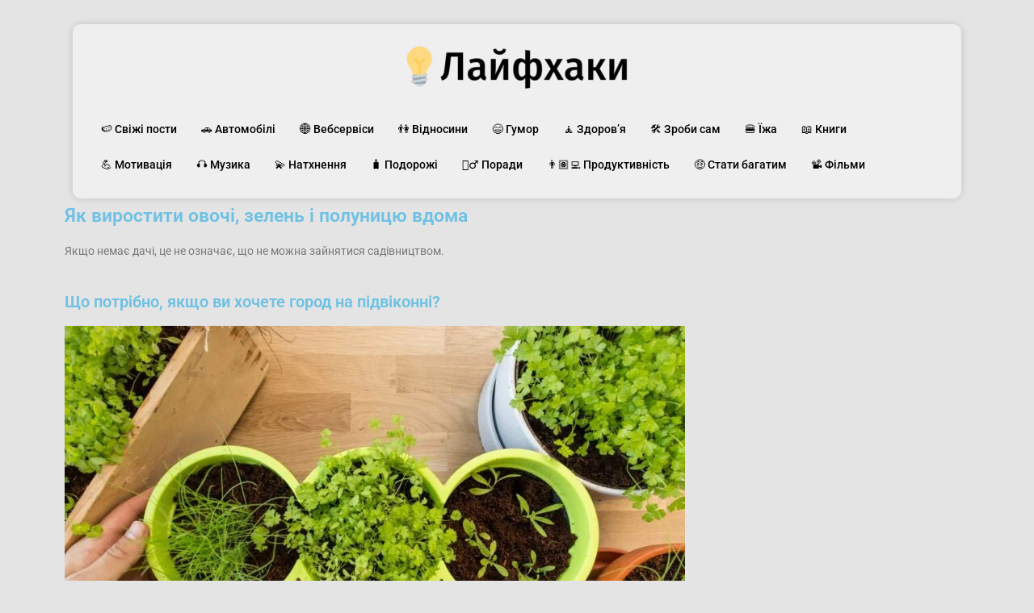

--- FILE ---
content_type: text/html; charset=UTF-8
request_url: https://lifehack.day/%D1%8F%D0%BA-%D0%B2%D0%B8%D1%80%D0%BE%D1%81%D1%82%D0%B8%D1%82%D0%B8-%D0%BE%D0%B2%D0%BE%D1%87%D1%96-%D0%B7%D0%B5%D0%BB%D0%B5%D0%BD%D1%8C-%D1%96-%D0%BF%D0%BE%D0%BB%D1%83%D0%BD%D0%B8%D1%86%D1%8E-%D0%B2/
body_size: 42903
content:
<!DOCTYPE html><html class="html" lang="uk"><head><script data-no-optimize="1">var litespeed_docref=sessionStorage.getItem("litespeed_docref");litespeed_docref&&(Object.defineProperty(document,"referrer",{get:function(){return litespeed_docref}}),sessionStorage.removeItem("litespeed_docref"));</script> <meta charset="UTF-8"><link rel="profile" href="https://gmpg.org/xfn/11"><meta name='robots' content='index, follow, max-image-preview:large, max-snippet:-1, max-video-preview:-1' /><style>img:is([sizes="auto" i], [sizes^="auto," i]) { contain-intrinsic-size: 3000px 1500px }</style><meta name="viewport" content="width=device-width, initial-scale=1"><title>Як виростити овочі, зелень і полуницю вдома - Лайфхаки</title><meta name="description" content="Як виростити овочі і полуницю вдома. Без чого не обійтися, якщо ви хочете город на підвіконні? Усе залежить від того, що ви будете..." /><link rel="canonical" href="https://lifehack.day/як-виростити-овочі-зелень-і-полуницю-в/" /><meta property="og:locale" content="uk_UA" /><meta property="og:type" content="article" /><meta property="og:title" content="Як виростити овочі, зелень і полуницю вдома - Лайфхаки" /><meta property="og:description" content="Як виростити овочі і полуницю вдома. Без чого не обійтися, якщо ви хочете город на підвіконні? Усе залежить від того, що ви будете..." /><meta property="og:url" content="https://lifehack.day/як-виростити-овочі-зелень-і-полуницю-в/" /><meta property="og:site_name" content="Лайфхаки" /><meta property="article:published_time" content="2022-10-27T09:39:16+00:00" /><meta property="article:modified_time" content="2024-01-17T13:39:34+00:00" /><meta property="og:image" content="https://lifehack.day/wp-content/uploads/2022/10/Як-виростити-овочі.jpg" /><meta property="og:image:width" content="810" /><meta property="og:image:height" content="506" /><meta property="og:image:type" content="image/jpeg" /><meta name="author" content="Адмін" /><meta name="twitter:card" content="summary_large_image" /><meta name="twitter:label1" content="Написано" /><meta name="twitter:data1" content="Адмін" /><meta name="twitter:label2" content="Прибл. час читання" /><meta name="twitter:data2" content="11 хвилин" /> <script type="application/ld+json" class="yoast-schema-graph">{"@context":"https://schema.org","@graph":[{"@type":"Article","@id":"https://lifehack.day/%d1%8f%d0%ba-%d0%b2%d0%b8%d1%80%d0%be%d1%81%d1%82%d0%b8%d1%82%d0%b8-%d0%be%d0%b2%d0%be%d1%87%d1%96-%d0%b7%d0%b5%d0%bb%d0%b5%d0%bd%d1%8c-%d1%96-%d0%bf%d0%be%d0%bb%d1%83%d0%bd%d0%b8%d1%86%d1%8e-%d0%b2/#article","isPartOf":{"@id":"https://lifehack.day/%d1%8f%d0%ba-%d0%b2%d0%b8%d1%80%d0%be%d1%81%d1%82%d0%b8%d1%82%d0%b8-%d0%be%d0%b2%d0%be%d1%87%d1%96-%d0%b7%d0%b5%d0%bb%d0%b5%d0%bd%d1%8c-%d1%96-%d0%bf%d0%be%d0%bb%d1%83%d0%bd%d0%b8%d1%86%d1%8e-%d0%b2/"},"author":{"name":"Адмін","@id":"https://lifehack.day/#/schema/person/71d2593804cdd81b5b2653a7db9d13de"},"headline":"Як виростити овочі, зелень і полуницю вдома","datePublished":"2022-10-27T09:39:16+00:00","dateModified":"2024-01-17T13:39:34+00:00","mainEntityOfPage":{"@id":"https://lifehack.day/%d1%8f%d0%ba-%d0%b2%d0%b8%d1%80%d0%be%d1%81%d1%82%d0%b8%d1%82%d0%b8-%d0%be%d0%b2%d0%be%d1%87%d1%96-%d0%b7%d0%b5%d0%bb%d0%b5%d0%bd%d1%8c-%d1%96-%d0%bf%d0%be%d0%bb%d1%83%d0%bd%d0%b8%d1%86%d1%8e-%d0%b2/"},"wordCount":1700,"publisher":{"@id":"https://lifehack.day/#organization"},"image":{"@id":"https://lifehack.day/%d1%8f%d0%ba-%d0%b2%d0%b8%d1%80%d0%be%d1%81%d1%82%d0%b8%d1%82%d0%b8-%d0%be%d0%b2%d0%be%d1%87%d1%96-%d0%b7%d0%b5%d0%bb%d0%b5%d0%bd%d1%8c-%d1%96-%d0%bf%d0%be%d0%bb%d1%83%d0%bd%d0%b8%d1%86%d1%8e-%d0%b2/#primaryimage"},"thumbnailUrl":"https://lifehack.day/wp-content/uploads/2022/10/Як-виростити-овочі.jpg","articleSection":["Зроби сам"],"inLanguage":"uk"},{"@type":"WebPage","@id":"https://lifehack.day/%d1%8f%d0%ba-%d0%b2%d0%b8%d1%80%d0%be%d1%81%d1%82%d0%b8%d1%82%d0%b8-%d0%be%d0%b2%d0%be%d1%87%d1%96-%d0%b7%d0%b5%d0%bb%d0%b5%d0%bd%d1%8c-%d1%96-%d0%bf%d0%be%d0%bb%d1%83%d0%bd%d0%b8%d1%86%d1%8e-%d0%b2/","url":"https://lifehack.day/%d1%8f%d0%ba-%d0%b2%d0%b8%d1%80%d0%be%d1%81%d1%82%d0%b8%d1%82%d0%b8-%d0%be%d0%b2%d0%be%d1%87%d1%96-%d0%b7%d0%b5%d0%bb%d0%b5%d0%bd%d1%8c-%d1%96-%d0%bf%d0%be%d0%bb%d1%83%d0%bd%d0%b8%d1%86%d1%8e-%d0%b2/","name":"Як виростити овочі, зелень і полуницю вдома - Лайфхаки","isPartOf":{"@id":"https://lifehack.day/#website"},"primaryImageOfPage":{"@id":"https://lifehack.day/%d1%8f%d0%ba-%d0%b2%d0%b8%d1%80%d0%be%d1%81%d1%82%d0%b8%d1%82%d0%b8-%d0%be%d0%b2%d0%be%d1%87%d1%96-%d0%b7%d0%b5%d0%bb%d0%b5%d0%bd%d1%8c-%d1%96-%d0%bf%d0%be%d0%bb%d1%83%d0%bd%d0%b8%d1%86%d1%8e-%d0%b2/#primaryimage"},"image":{"@id":"https://lifehack.day/%d1%8f%d0%ba-%d0%b2%d0%b8%d1%80%d0%be%d1%81%d1%82%d0%b8%d1%82%d0%b8-%d0%be%d0%b2%d0%be%d1%87%d1%96-%d0%b7%d0%b5%d0%bb%d0%b5%d0%bd%d1%8c-%d1%96-%d0%bf%d0%be%d0%bb%d1%83%d0%bd%d0%b8%d1%86%d1%8e-%d0%b2/#primaryimage"},"thumbnailUrl":"https://lifehack.day/wp-content/uploads/2022/10/Як-виростити-овочі.jpg","datePublished":"2022-10-27T09:39:16+00:00","dateModified":"2024-01-17T13:39:34+00:00","description":"Як виростити овочі і полуницю вдома. Без чого не обійтися, якщо ви хочете город на підвіконні? Усе залежить від того, що ви будете...","breadcrumb":{"@id":"https://lifehack.day/%d1%8f%d0%ba-%d0%b2%d0%b8%d1%80%d0%be%d1%81%d1%82%d0%b8%d1%82%d0%b8-%d0%be%d0%b2%d0%be%d1%87%d1%96-%d0%b7%d0%b5%d0%bb%d0%b5%d0%bd%d1%8c-%d1%96-%d0%bf%d0%be%d0%bb%d1%83%d0%bd%d0%b8%d1%86%d1%8e-%d0%b2/#breadcrumb"},"inLanguage":"uk","potentialAction":[{"@type":"ReadAction","target":["https://lifehack.day/%d1%8f%d0%ba-%d0%b2%d0%b8%d1%80%d0%be%d1%81%d1%82%d0%b8%d1%82%d0%b8-%d0%be%d0%b2%d0%be%d1%87%d1%96-%d0%b7%d0%b5%d0%bb%d0%b5%d0%bd%d1%8c-%d1%96-%d0%bf%d0%be%d0%bb%d1%83%d0%bd%d0%b8%d1%86%d1%8e-%d0%b2/"]}]},{"@type":"ImageObject","inLanguage":"uk","@id":"https://lifehack.day/%d1%8f%d0%ba-%d0%b2%d0%b8%d1%80%d0%be%d1%81%d1%82%d0%b8%d1%82%d0%b8-%d0%be%d0%b2%d0%be%d1%87%d1%96-%d0%b7%d0%b5%d0%bb%d0%b5%d0%bd%d1%8c-%d1%96-%d0%bf%d0%be%d0%bb%d1%83%d0%bd%d0%b8%d1%86%d1%8e-%d0%b2/#primaryimage","url":"https://lifehack.day/wp-content/uploads/2022/10/Як-виростити-овочі.jpg","contentUrl":"https://lifehack.day/wp-content/uploads/2022/10/Як-виростити-овочі.jpg","width":810,"height":506,"caption":"виростити овочі"},{"@type":"BreadcrumbList","@id":"https://lifehack.day/%d1%8f%d0%ba-%d0%b2%d0%b8%d1%80%d0%be%d1%81%d1%82%d0%b8%d1%82%d0%b8-%d0%be%d0%b2%d0%be%d1%87%d1%96-%d0%b7%d0%b5%d0%bb%d0%b5%d0%bd%d1%8c-%d1%96-%d0%bf%d0%be%d0%bb%d1%83%d0%bd%d0%b8%d1%86%d1%8e-%d0%b2/#breadcrumb","itemListElement":[{"@type":"ListItem","position":1,"name":"Головна","item":"https://lifehack.day/"},{"@type":"ListItem","position":2,"name":"Як виростити овочі, зелень і полуницю вдома"}]},{"@type":"WebSite","@id":"https://lifehack.day/#website","url":"https://lifehack.day/","name":"Лайфхаки","description":"Поради та лайфхаки","publisher":{"@id":"https://lifehack.day/#organization"},"potentialAction":[{"@type":"SearchAction","target":{"@type":"EntryPoint","urlTemplate":"https://lifehack.day/?s={search_term_string}"},"query-input":{"@type":"PropertyValueSpecification","valueRequired":true,"valueName":"search_term_string"}}],"inLanguage":"uk"},{"@type":"Organization","@id":"https://lifehack.day/#organization","name":"Лайфхаки","url":"https://lifehack.day/","logo":{"@type":"ImageObject","inLanguage":"uk","@id":"https://lifehack.day/#/schema/logo/image/","url":"https://lifehack.day/wp-content/uploads/2022/10/lifehack_logo2.png","contentUrl":"https://lifehack.day/wp-content/uploads/2022/10/lifehack_logo2.png","width":461,"height":104,"caption":"Лайфхаки"},"image":{"@id":"https://lifehack.day/#/schema/logo/image/"}},{"@type":"Person","@id":"https://lifehack.day/#/schema/person/71d2593804cdd81b5b2653a7db9d13de","name":"Адмін","sameAs":["https://lifehack.day"],"url":"https://lifehack.day/author/dallas/"}]}</script> <link rel='dns-prefetch' href='//www.googletagmanager.com' /><link rel="alternate" type="application/rss+xml" title="Лайфхаки &raquo; стрічка" href="https://lifehack.day/feed/" /><link rel="alternate" type="application/rss+xml" title="Лайфхаки &raquo; Канал коментарів" href="https://lifehack.day/comments/feed/" /><style id="litespeed-ccss">ul.hfe-nav-menu,.hfe-nav-menu li,.hfe-nav-menu ul{list-style:none!important;margin:0;padding:0}.hfe-nav-menu li.menu-item{position:relative}div.hfe-nav-menu{-js-display:flex;display:-webkit-box;display:-webkit-flex;display:-moz-box;display:-ms-flexbox;display:flex;-webkit-box-orient:vertical;-webkit-box-direction:normal;-webkit-flex-direction:column;-moz-box-orient:vertical;-moz-box-direction:normal;-ms-flex-direction:column;flex-direction:column}.hfe-nav-menu__layout-horizontal,.hfe-nav-menu__layout-horizontal .hfe-nav-menu{-js-display:flex;display:-webkit-box;display:-webkit-flex;display:-moz-box;display:-ms-flexbox;display:flex}.hfe-nav-menu__layout-horizontal .hfe-nav-menu{-webkit-flex-wrap:wrap;-ms-flex-wrap:wrap;flex-wrap:wrap}.hfe-nav-menu:before,.hfe-nav-menu:after{content:'';display:table;clear:both}.hfe-nav-menu__align-left .hfe-nav-menu{margin-right:auto;-webkit-box-pack:start;-ms-flex-pack:start;-webkit-justify-content:flex-start;-moz-box-pack:start;justify-content:flex-start}.hfe-nav-menu__layout-horizontal .hfe-nav-menu{-js-display:flex;display:-webkit-box;display:-webkit-flex;display:-moz-box;display:-ms-flexbox;display:flex;-webkit-flex-wrap:wrap;-ms-flex-wrap:wrap;flex-wrap:wrap}.hfe-nav-menu a.hfe-menu-item{line-height:1;text-decoration:none;-js-display:flex;display:-webkit-box;display:-webkit-flex;display:-moz-box;display:-ms-flexbox;display:flex;-webkit-box-pack:justify;-moz-box-pack:justify;-ms-flex-pack:justify;-webkit-box-shadow:none;box-shadow:none;-webkit-box-align:center;-webkit-align-items:center;-moz-box-align:center;-ms-flex-align:center;align-items:center;-webkit-justify-content:space-between;justify-content:space-between}.hfe-nav-menu__layout-horizontal{font-size:0}.hfe-nav-menu__layout-horizontal li.menu-item{font-size:medium}.hfe-nav-menu-icon{padding:.35em;border:0 solid}.hfe-nav-menu__toggle{-js-display:flex;display:-webkit-box;display:-webkit-flex;display:-moz-box;display:-ms-flexbox;display:flex;font-size:22px;border:0 solid;-webkit-border-radius:3px;border-radius:3px;color:#494c4f;position:relative;line-height:1}.hfe-layout-horizontal .hfe-nav-menu__toggle{visibility:hidden;opacity:0;display:none}.hfe-nav-menu-icon{display:inline-block;line-height:1;text-align:center}.hfe-nav-menu .menu-item a:before,.hfe-nav-menu .menu-item a:after{display:block;position:absolute}.hfe-nav-menu .menu-item a.hfe-menu-item:not(:hover):not(:focus):not(.current-menu-item):not(.highlighted):before,.hfe-nav-menu .menu-item a.hfe-menu-item:not(:hover):not(:focus):not(.current-menu-item):not(.highlighted):after{opacity:0}:root{--wp--preset--aspect-ratio--square:1;--wp--preset--aspect-ratio--4-3:4/3;--wp--preset--aspect-ratio--3-4:3/4;--wp--preset--aspect-ratio--3-2:3/2;--wp--preset--aspect-ratio--2-3:2/3;--wp--preset--aspect-ratio--16-9:16/9;--wp--preset--aspect-ratio--9-16:9/16;--wp--preset--color--black:#000;--wp--preset--color--cyan-bluish-gray:#abb8c3;--wp--preset--color--white:#fff;--wp--preset--color--pale-pink:#f78da7;--wp--preset--color--vivid-red:#cf2e2e;--wp--preset--color--luminous-vivid-orange:#ff6900;--wp--preset--color--luminous-vivid-amber:#fcb900;--wp--preset--color--light-green-cyan:#7bdcb5;--wp--preset--color--vivid-green-cyan:#00d084;--wp--preset--color--pale-cyan-blue:#8ed1fc;--wp--preset--color--vivid-cyan-blue:#0693e3;--wp--preset--color--vivid-purple:#9b51e0;--wp--preset--gradient--vivid-cyan-blue-to-vivid-purple:linear-gradient(135deg,rgba(6,147,227,1) 0%,#9b51e0 100%);--wp--preset--gradient--light-green-cyan-to-vivid-green-cyan:linear-gradient(135deg,#7adcb4 0%,#00d082 100%);--wp--preset--gradient--luminous-vivid-amber-to-luminous-vivid-orange:linear-gradient(135deg,rgba(252,185,0,1) 0%,rgba(255,105,0,1) 100%);--wp--preset--gradient--luminous-vivid-orange-to-vivid-red:linear-gradient(135deg,rgba(255,105,0,1) 0%,#cf2e2e 100%);--wp--preset--gradient--very-light-gray-to-cyan-bluish-gray:linear-gradient(135deg,#eee 0%,#a9b8c3 100%);--wp--preset--gradient--cool-to-warm-spectrum:linear-gradient(135deg,#4aeadc 0%,#9778d1 20%,#cf2aba 40%,#ee2c82 60%,#fb6962 80%,#fef84c 100%);--wp--preset--gradient--blush-light-purple:linear-gradient(135deg,#ffceec 0%,#9896f0 100%);--wp--preset--gradient--blush-bordeaux:linear-gradient(135deg,#fecda5 0%,#fe2d2d 50%,#6b003e 100%);--wp--preset--gradient--luminous-dusk:linear-gradient(135deg,#ffcb70 0%,#c751c0 50%,#4158d0 100%);--wp--preset--gradient--pale-ocean:linear-gradient(135deg,#fff5cb 0%,#b6e3d4 50%,#33a7b5 100%);--wp--preset--gradient--electric-grass:linear-gradient(135deg,#caf880 0%,#71ce7e 100%);--wp--preset--gradient--midnight:linear-gradient(135deg,#020381 0%,#2874fc 100%);--wp--preset--font-size--small:13px;--wp--preset--font-size--medium:20px;--wp--preset--font-size--large:36px;--wp--preset--font-size--x-large:42px;--wp--preset--spacing--20:.44rem;--wp--preset--spacing--30:.67rem;--wp--preset--spacing--40:1rem;--wp--preset--spacing--50:1.5rem;--wp--preset--spacing--60:2.25rem;--wp--preset--spacing--70:3.38rem;--wp--preset--spacing--80:5.06rem;--wp--preset--shadow--natural:6px 6px 9px rgba(0,0,0,.2);--wp--preset--shadow--deep:12px 12px 50px rgba(0,0,0,.4);--wp--preset--shadow--sharp:6px 6px 0px rgba(0,0,0,.2);--wp--preset--shadow--outlined:6px 6px 0px -3px rgba(255,255,255,1),6px 6px rgba(0,0,0,1);--wp--preset--shadow--crisp:6px 6px 0px rgba(0,0,0,1)}.bhf-hidden{display:none}.ehf-header #masthead{z-index:99;position:relative}.screen-reader-text{height:1px;margin:-1px;overflow:hidden;padding:0;position:absolute;top:-10000em;width:1px;clip:rect(0,0,0,0);border:0}.elementor *,.elementor :after,.elementor :before{box-sizing:border-box}.elementor a{box-shadow:none;text-decoration:none}.elementor img{border:none;border-radius:0;box-shadow:none;height:auto;max-width:100%}.elementor .elementor-background-overlay{inset:0;position:absolute}.elementor-widget-wrap .elementor-element.elementor-widget__width-initial{max-width:100%}.elementor-element{--flex-direction:initial;--flex-wrap:initial;--justify-content:initial;--align-items:initial;--align-content:initial;--gap:initial;--flex-basis:initial;--flex-grow:initial;--flex-shrink:initial;--order:initial;--align-self:initial;align-self:var(--align-self);flex-basis:var(--flex-basis);flex-grow:var(--flex-grow);flex-shrink:var(--flex-shrink);order:var(--order)}:root{--page-title-display:block}.elementor-section{position:relative}.elementor-section .elementor-container{display:flex;margin-left:auto;margin-right:auto;position:relative}@media (max-width:1024px){.elementor-section .elementor-container{flex-wrap:wrap}}.elementor-section.elementor-section-boxed>.elementor-container{max-width:1140px}.elementor-widget-wrap{align-content:flex-start;flex-wrap:wrap;position:relative;width:100%}.elementor:not(.elementor-bc-flex-widget) .elementor-widget-wrap{display:flex}.elementor-widget-wrap>.elementor-element{width:100%}.elementor-widget{position:relative}.elementor-widget:not(:last-child){margin-bottom:var(--kit-widget-spacing,20px)}.elementor-column{display:flex;min-height:1px;position:relative}.elementor-column-gap-default>.elementor-column>.elementor-element-populated{padding:10px}@media (min-width:768px){.elementor-column.elementor-col-100{width:100%}}@media (max-width:767px){.elementor-column{width:100%}}@media (prefers-reduced-motion:no-preference){html{scroll-behavior:smooth}}.elementor-heading-title{line-height:1;margin:0;padding:0}.elementor-kit-5{--e-global-color-primary:#6ec1e4;--e-global-color-secondary:#54595f;--e-global-color-text:#7a7a7a;--e-global-color-accent:#61ce70;--e-global-typography-primary-font-family:"Roboto";--e-global-typography-primary-font-weight:600;--e-global-typography-secondary-font-family:"Roboto Slab";--e-global-typography-secondary-font-weight:400;--e-global-typography-text-font-family:"Roboto";--e-global-typography-text-font-weight:400;--e-global-typography-accent-font-family:"Roboto";--e-global-typography-accent-font-weight:500;background-color:#e4e4e4}.elementor-section.elementor-section-boxed>.elementor-container{max-width:1140px}.elementor-widget:not(:last-child){margin-block-end:20px}.elementor-element{--widgets-spacing:20px 20px;--widgets-spacing-row:20px;--widgets-spacing-column:20px}@media (max-width:1024px){.elementor-section.elementor-section-boxed>.elementor-container{max-width:1024px}}@media (max-width:767px){.elementor-section.elementor-section-boxed>.elementor-container{max-width:767px}}:root{--swiper-theme-color:#007aff}:root{--swiper-navigation-size:44px}.elementor-element{--swiper-theme-color:#000;--swiper-navigation-size:44px;--swiper-pagination-bullet-size:6px;--swiper-pagination-bullet-horizontal-gap:6px}.elementor-2808 .elementor-element.elementor-element-2fa2e4aa{margin-top:50px;margin-bottom:50px}.elementor-2808 .elementor-element.elementor-element-5a6c6303:not(.elementor-motion-effects-element-type-background)>.elementor-widget-wrap{background-color:#f4f8ff;background-image:url("https://lifehack.day/wp-content/uploads/2023/11/wwppvh-c2000x1050x0sx282s-up-a33f6e7440547f23e5404a750c59c718-1.jpg");background-position:center center;background-size:cover}.elementor-2808 .elementor-element.elementor-element-5a6c6303>.elementor-element-populated>.elementor-background-overlay{background-color:transparent;background-image:linear-gradient(180deg,#000 0%,#000 100%);opacity:.5}.elementor-2808 .elementor-element.elementor-element-5a6c6303>.elementor-element-populated,.elementor-2808 .elementor-element.elementor-element-5a6c6303>.elementor-element-populated>.elementor-background-overlay{border-radius:10px}.elementor-2808 .elementor-element.elementor-element-5a6c6303>.elementor-element-populated{margin:0 20px;--e-column-margin-right:20px;--e-column-margin-left:20px;padding:200px 30px}.elementor-widget-heading .elementor-heading-title{font-family:var(--e-global-typography-primary-font-family),Sans-serif;font-weight:var(--e-global-typography-primary-font-weight);color:var(--e-global-color-primary)}.elementor-2808 .elementor-element.elementor-element-6ec8c31d{text-align:center}.elementor-2808 .elementor-element.elementor-element-6ec8c31d .elementor-heading-title{font-family:"Roboto",Sans-serif;font-size:35px;font-weight:600;color:#fff}.elementor-widget-text-editor{color:var(--e-global-color-text);font-family:var(--e-global-typography-text-font-family),Sans-serif;font-weight:var(--e-global-typography-text-font-weight)}.elementor-2808 .elementor-element.elementor-element-64b42aab{color:#000;font-family:"Roboto",Sans-serif;font-size:20px;font-weight:500;font-style:italic}.elementor-widget-ucaddon_uc_card_post_carousel .uc_post_title{font-family:var(--e-global-typography-text-font-family),Sans-serif;font-weight:var(--e-global-typography-text-font-weight)}.elementor-widget-ucaddon_uc_card_post_carousel .ue_post_intro{font-family:var(--e-global-typography-text-font-family),Sans-serif;font-weight:var(--e-global-typography-text-font-weight)}.elementor-2808 .elementor-element.elementor-element-663462b2 .ue_post_carousel_item{border-radius:20px}.elementor-2808 .elementor-element.elementor-element-663462b2 .uc_image_carousel_content{padding:30px;background-color:#efefef;min-height:300px}.elementor-2808 .elementor-element.elementor-element-663462b2 .uc_post_title{color:#000;margin-top:10px}.elementor-2808 .elementor-element.elementor-element-663462b2 .ue_post_intro{color:#747474;margin-top:10px}.elementor-16 .elementor-element.elementor-element-7636dbd{margin-top:0;margin-bottom:0;padding:0}.elementor-16 .elementor-element.elementor-element-4db6347:not(.elementor-motion-effects-element-type-background)>.elementor-widget-wrap{background-color:#efefef}.elementor-16 .elementor-element.elementor-element-4db6347>.elementor-element-populated{border-radius:10px}.elementor-16 .elementor-element.elementor-element-4db6347>.elementor-element-populated{box-shadow:0px 0px 10px 0px rgba(0,0,0,.15);margin:30px 20px 0;--e-column-margin-right:20px;--e-column-margin-left:20px}.elementor-widget-retina .hfe-retina-image-container .hfe-retina-img{border-color:var(--e-global-color-primary)}.elementor-16 .elementor-element.elementor-element-5c63906 .hfe-retina-image-container{text-align:center}.elementor-16 .elementor-element.elementor-element-5c63906>.elementor-widget-container{margin:0}.elementor-16 .elementor-element.elementor-element-5c63906 .hfe-retina-image-container .hfe-retina-img{border-style:none}.elementor-widget-navigation-menu a.hfe-menu-item{font-family:var(--e-global-typography-primary-font-family),Sans-serif;font-weight:var(--e-global-typography-primary-font-weight)}.elementor-widget-navigation-menu .menu-item a.hfe-menu-item{color:var(--e-global-color-text)}.elementor-widget-navigation-menu .hfe-nav-menu-layout:not(.hfe-pointer__framed) .menu-item.parent a.hfe-menu-item:before,.elementor-widget-navigation-menu .hfe-nav-menu-layout:not(.hfe-pointer__framed) .menu-item.parent a.hfe-menu-item:after{background-color:var(--e-global-color-accent)}.elementor-16 .elementor-element.elementor-element-9d3f7c8 .menu-item a.hfe-menu-item{padding-left:15px;padding-right:15px}.elementor-16 .elementor-element.elementor-element-9d3f7c8 .menu-item a.hfe-menu-item{padding-top:15px;padding-bottom:15px}body:not(.rtl) .elementor-16 .elementor-element.elementor-element-9d3f7c8 .hfe-nav-menu__layout-horizontal .hfe-nav-menu>li.menu-item{margin-bottom:0}.elementor-16 .elementor-element.elementor-element-9d3f7c8{width:var(--container-widget-width,103.46%);max-width:103.46%;--container-widget-width:103.46%;--container-widget-flex-grow:0}.elementor-16 .elementor-element.elementor-element-9d3f7c8>.elementor-widget-container{border-style:solid;border-radius:25px}.elementor-16 .elementor-element.elementor-element-9d3f7c8 a.hfe-menu-item{font-family:"Roboto",Sans-serif;font-size:14px;font-weight:500}.elementor-16 .elementor-element.elementor-element-9d3f7c8 .menu-item a.hfe-menu-item{color:#000}.elementor-widget-retina .hfe-retina-image-container .hfe-retina-img{border-color:var(--e-global-color-primary)}.elementor-widget-heading .elementor-heading-title{font-family:var(--e-global-typography-primary-font-family),Sans-serif;font-weight:var(--e-global-typography-primary-font-weight);color:var(--e-global-color-primary)}.fa{font-family:var(--fa-style-family,"Font Awesome 6 Free");font-weight:var(--fa-style,900)}.fa{-moz-osx-font-smoothing:grayscale;-webkit-font-smoothing:antialiased;display:var(--fa-display,inline-block);font-style:normal;font-variant:normal;line-height:1;text-rendering:auto}.fa-angle-up:before{content:"\f106"}:host,:root{--fa-style-family-brands:"Font Awesome 6 Brands";--fa-font-brands:normal 400 1em/1 "Font Awesome 6 Brands"}:host,:root{--fa-font-regular:normal 400 1em/1 "Font Awesome 6 Free"}:host,:root{--fa-style-family-classic:"Font Awesome 6 Free";--fa-font-solid:normal 900 1em/1 "Font Awesome 6 Free"}html,body,div,span,h1,p,a,img,i,ul,li,header,nav,section{margin:0;padding:0;border:0;outline:0;font-size:100%;font:inherit;vertical-align:baseline;font-family:inherit;font-size:100%;font-style:inherit;font-weight:inherit}header,nav,section{display:block}html{font-size:62.5%;overflow-y:scroll;-webkit-text-size-adjust:100%;-ms-text-size-adjust:100%}*,*:before,*:after{-webkit-box-sizing:border-box;-moz-box-sizing:border-box;box-sizing:border-box}header,main,nav,section{display:block}a img{border:0}img{max-width:100%;height:auto}html{-ms-overflow-x:hidden;overflow-x:hidden}body{font-family:"Open Sans",sans-serif;font-size:14px;line-height:1.8;color:#4a4a4a;overflow-wrap:break-word;word-wrap:break-word}body{background-color:#fff}i{font-style:italic}.screen-reader-text{border:0;clip:rect(1px,1px,1px,1px);clip-path:inset(50%);height:1px;margin:-1px;font-size:14px!important;font-weight:400;overflow:hidden;padding:0;position:absolute!important;width:1px;word-wrap:normal!important}html{font-family:sans-serif;-ms-text-size-adjust:100%;-webkit-text-size-adjust:100%}body{margin:0}header,main,nav,section{display:block}a{background-color:rgba(0,0,0,0)}img{border:0}#wrap{position:relative}#main{position:relative}@media only screen and (max-width:767px){#wrap{width:100%!important}}img{max-width:100%;height:auto;vertical-align:middle}.clr:after{content:"";display:block;visibility:hidden;clear:both;zoom:1;height:0}a{color:#333}a{text-decoration:none}h1{font-weight:600;margin:0 0 20px;color:#333;line-height:1.4}h1{font-size:23px}p{margin:0 0 20px}ul{margin:15px 0 15px 20px}#scroll-top{display:none;opacity:0;position:fixed;right:20px;bottom:20px;width:40px;height:40px;line-height:40px;background-color:rgba(0,0,0,.4);color:#fff;font-size:18px;-webkit-border-radius:2px;-moz-border-radius:2px;-ms-border-radius:2px;border-radius:2px;text-align:center;z-index:100;-webkit-box-sizing:content-box;-moz-box-sizing:content-box;box-sizing:content-box}@media only screen and (max-width:480px){#scroll-top{right:10px;bottom:10px;width:26px;height:26px;line-height:24px;font-size:14px}}.fa{-moz-osx-font-smoothing:grayscale;-webkit-font-smoothing:antialiased;display:inline-block;font-style:normal;font-variant:normal;text-rendering:auto;line-height:1}.fa-angle-up:before{content:"\f106"}.fa{font-family:'Font Awesome 5 Free';font-weight:900}.fa{-moz-osx-font-smoothing:grayscale;-webkit-font-smoothing:antialiased;display:inline-block;font-style:normal;font-variant:normal;text-rendering:auto;line-height:1}.fa-angle-up:before{content:"\f106"}.fa{font-family:"Font Awesome 5 Free";font-weight:900}a{color:#1e73be}body{font-size:14px;line-height:1.8}h1{line-height:1.4}h1{font-size:23px;line-height:1.4}.owl-carousel{display:none;width:100%;position:relative;z-index:1}#uc_uc_card_post_carousel_elementor_663462b2 *{box-sizing:border-box}#uc_uc_card_post_carousel_elementor_663462b2 .uc_image_carousel_content{text-align:center;display:flex;flex-flow:column nowrap}#uc_uc_card_post_carousel_elementor_663462b2 .ue_post_carousel_item{overflow:hidden}.uc_overlay_image_carousel .uc_post_title{font-size:21px;text-decoration:none}</style><link rel="preload" data-asynced="1" data-optimized="2" as="style" onload="this.onload=null;this.rel='stylesheet'" href="https://lifehack.day/wp-content/litespeed/ucss/db78e347d5ce790a8ba2474f108f9ff2.css?ver=7e37a" /><script data-optimized="1" type="litespeed/javascript" data-src="https://lifehack.day/wp-content/plugins/litespeed-cache/assets/js/css_async.min.js"></script> <style id='classic-theme-styles-inline-css'>/*! This file is auto-generated */
.wp-block-button__link{color:#fff;background-color:#32373c;border-radius:9999px;box-shadow:none;text-decoration:none;padding:calc(.667em + 2px) calc(1.333em + 2px);font-size:1.125em}.wp-block-file__button{background:#32373c;color:#fff;text-decoration:none}</style><style id='global-styles-inline-css'>:root{--wp--preset--aspect-ratio--square: 1;--wp--preset--aspect-ratio--4-3: 4/3;--wp--preset--aspect-ratio--3-4: 3/4;--wp--preset--aspect-ratio--3-2: 3/2;--wp--preset--aspect-ratio--2-3: 2/3;--wp--preset--aspect-ratio--16-9: 16/9;--wp--preset--aspect-ratio--9-16: 9/16;--wp--preset--color--black: #000000;--wp--preset--color--cyan-bluish-gray: #abb8c3;--wp--preset--color--white: #ffffff;--wp--preset--color--pale-pink: #f78da7;--wp--preset--color--vivid-red: #cf2e2e;--wp--preset--color--luminous-vivid-orange: #ff6900;--wp--preset--color--luminous-vivid-amber: #fcb900;--wp--preset--color--light-green-cyan: #7bdcb5;--wp--preset--color--vivid-green-cyan: #00d084;--wp--preset--color--pale-cyan-blue: #8ed1fc;--wp--preset--color--vivid-cyan-blue: #0693e3;--wp--preset--color--vivid-purple: #9b51e0;--wp--preset--gradient--vivid-cyan-blue-to-vivid-purple: linear-gradient(135deg,rgba(6,147,227,1) 0%,rgb(155,81,224) 100%);--wp--preset--gradient--light-green-cyan-to-vivid-green-cyan: linear-gradient(135deg,rgb(122,220,180) 0%,rgb(0,208,130) 100%);--wp--preset--gradient--luminous-vivid-amber-to-luminous-vivid-orange: linear-gradient(135deg,rgba(252,185,0,1) 0%,rgba(255,105,0,1) 100%);--wp--preset--gradient--luminous-vivid-orange-to-vivid-red: linear-gradient(135deg,rgba(255,105,0,1) 0%,rgb(207,46,46) 100%);--wp--preset--gradient--very-light-gray-to-cyan-bluish-gray: linear-gradient(135deg,rgb(238,238,238) 0%,rgb(169,184,195) 100%);--wp--preset--gradient--cool-to-warm-spectrum: linear-gradient(135deg,rgb(74,234,220) 0%,rgb(151,120,209) 20%,rgb(207,42,186) 40%,rgb(238,44,130) 60%,rgb(251,105,98) 80%,rgb(254,248,76) 100%);--wp--preset--gradient--blush-light-purple: linear-gradient(135deg,rgb(255,206,236) 0%,rgb(152,150,240) 100%);--wp--preset--gradient--blush-bordeaux: linear-gradient(135deg,rgb(254,205,165) 0%,rgb(254,45,45) 50%,rgb(107,0,62) 100%);--wp--preset--gradient--luminous-dusk: linear-gradient(135deg,rgb(255,203,112) 0%,rgb(199,81,192) 50%,rgb(65,88,208) 100%);--wp--preset--gradient--pale-ocean: linear-gradient(135deg,rgb(255,245,203) 0%,rgb(182,227,212) 50%,rgb(51,167,181) 100%);--wp--preset--gradient--electric-grass: linear-gradient(135deg,rgb(202,248,128) 0%,rgb(113,206,126) 100%);--wp--preset--gradient--midnight: linear-gradient(135deg,rgb(2,3,129) 0%,rgb(40,116,252) 100%);--wp--preset--font-size--small: 13px;--wp--preset--font-size--medium: 20px;--wp--preset--font-size--large: 36px;--wp--preset--font-size--x-large: 42px;--wp--preset--spacing--20: 0.44rem;--wp--preset--spacing--30: 0.67rem;--wp--preset--spacing--40: 1rem;--wp--preset--spacing--50: 1.5rem;--wp--preset--spacing--60: 2.25rem;--wp--preset--spacing--70: 3.38rem;--wp--preset--spacing--80: 5.06rem;--wp--preset--shadow--natural: 6px 6px 9px rgba(0, 0, 0, 0.2);--wp--preset--shadow--deep: 12px 12px 50px rgba(0, 0, 0, 0.4);--wp--preset--shadow--sharp: 6px 6px 0px rgba(0, 0, 0, 0.2);--wp--preset--shadow--outlined: 6px 6px 0px -3px rgba(255, 255, 255, 1), 6px 6px rgba(0, 0, 0, 1);--wp--preset--shadow--crisp: 6px 6px 0px rgba(0, 0, 0, 1);}:where(.is-layout-flex){gap: 0.5em;}:where(.is-layout-grid){gap: 0.5em;}body .is-layout-flex{display: flex;}.is-layout-flex{flex-wrap: wrap;align-items: center;}.is-layout-flex > :is(*, div){margin: 0;}body .is-layout-grid{display: grid;}.is-layout-grid > :is(*, div){margin: 0;}:where(.wp-block-columns.is-layout-flex){gap: 2em;}:where(.wp-block-columns.is-layout-grid){gap: 2em;}:where(.wp-block-post-template.is-layout-flex){gap: 1.25em;}:where(.wp-block-post-template.is-layout-grid){gap: 1.25em;}.has-black-color{color: var(--wp--preset--color--black) !important;}.has-cyan-bluish-gray-color{color: var(--wp--preset--color--cyan-bluish-gray) !important;}.has-white-color{color: var(--wp--preset--color--white) !important;}.has-pale-pink-color{color: var(--wp--preset--color--pale-pink) !important;}.has-vivid-red-color{color: var(--wp--preset--color--vivid-red) !important;}.has-luminous-vivid-orange-color{color: var(--wp--preset--color--luminous-vivid-orange) !important;}.has-luminous-vivid-amber-color{color: var(--wp--preset--color--luminous-vivid-amber) !important;}.has-light-green-cyan-color{color: var(--wp--preset--color--light-green-cyan) !important;}.has-vivid-green-cyan-color{color: var(--wp--preset--color--vivid-green-cyan) !important;}.has-pale-cyan-blue-color{color: var(--wp--preset--color--pale-cyan-blue) !important;}.has-vivid-cyan-blue-color{color: var(--wp--preset--color--vivid-cyan-blue) !important;}.has-vivid-purple-color{color: var(--wp--preset--color--vivid-purple) !important;}.has-black-background-color{background-color: var(--wp--preset--color--black) !important;}.has-cyan-bluish-gray-background-color{background-color: var(--wp--preset--color--cyan-bluish-gray) !important;}.has-white-background-color{background-color: var(--wp--preset--color--white) !important;}.has-pale-pink-background-color{background-color: var(--wp--preset--color--pale-pink) !important;}.has-vivid-red-background-color{background-color: var(--wp--preset--color--vivid-red) !important;}.has-luminous-vivid-orange-background-color{background-color: var(--wp--preset--color--luminous-vivid-orange) !important;}.has-luminous-vivid-amber-background-color{background-color: var(--wp--preset--color--luminous-vivid-amber) !important;}.has-light-green-cyan-background-color{background-color: var(--wp--preset--color--light-green-cyan) !important;}.has-vivid-green-cyan-background-color{background-color: var(--wp--preset--color--vivid-green-cyan) !important;}.has-pale-cyan-blue-background-color{background-color: var(--wp--preset--color--pale-cyan-blue) !important;}.has-vivid-cyan-blue-background-color{background-color: var(--wp--preset--color--vivid-cyan-blue) !important;}.has-vivid-purple-background-color{background-color: var(--wp--preset--color--vivid-purple) !important;}.has-black-border-color{border-color: var(--wp--preset--color--black) !important;}.has-cyan-bluish-gray-border-color{border-color: var(--wp--preset--color--cyan-bluish-gray) !important;}.has-white-border-color{border-color: var(--wp--preset--color--white) !important;}.has-pale-pink-border-color{border-color: var(--wp--preset--color--pale-pink) !important;}.has-vivid-red-border-color{border-color: var(--wp--preset--color--vivid-red) !important;}.has-luminous-vivid-orange-border-color{border-color: var(--wp--preset--color--luminous-vivid-orange) !important;}.has-luminous-vivid-amber-border-color{border-color: var(--wp--preset--color--luminous-vivid-amber) !important;}.has-light-green-cyan-border-color{border-color: var(--wp--preset--color--light-green-cyan) !important;}.has-vivid-green-cyan-border-color{border-color: var(--wp--preset--color--vivid-green-cyan) !important;}.has-pale-cyan-blue-border-color{border-color: var(--wp--preset--color--pale-cyan-blue) !important;}.has-vivid-cyan-blue-border-color{border-color: var(--wp--preset--color--vivid-cyan-blue) !important;}.has-vivid-purple-border-color{border-color: var(--wp--preset--color--vivid-purple) !important;}.has-vivid-cyan-blue-to-vivid-purple-gradient-background{background: var(--wp--preset--gradient--vivid-cyan-blue-to-vivid-purple) !important;}.has-light-green-cyan-to-vivid-green-cyan-gradient-background{background: var(--wp--preset--gradient--light-green-cyan-to-vivid-green-cyan) !important;}.has-luminous-vivid-amber-to-luminous-vivid-orange-gradient-background{background: var(--wp--preset--gradient--luminous-vivid-amber-to-luminous-vivid-orange) !important;}.has-luminous-vivid-orange-to-vivid-red-gradient-background{background: var(--wp--preset--gradient--luminous-vivid-orange-to-vivid-red) !important;}.has-very-light-gray-to-cyan-bluish-gray-gradient-background{background: var(--wp--preset--gradient--very-light-gray-to-cyan-bluish-gray) !important;}.has-cool-to-warm-spectrum-gradient-background{background: var(--wp--preset--gradient--cool-to-warm-spectrum) !important;}.has-blush-light-purple-gradient-background{background: var(--wp--preset--gradient--blush-light-purple) !important;}.has-blush-bordeaux-gradient-background{background: var(--wp--preset--gradient--blush-bordeaux) !important;}.has-luminous-dusk-gradient-background{background: var(--wp--preset--gradient--luminous-dusk) !important;}.has-pale-ocean-gradient-background{background: var(--wp--preset--gradient--pale-ocean) !important;}.has-electric-grass-gradient-background{background: var(--wp--preset--gradient--electric-grass) !important;}.has-midnight-gradient-background{background: var(--wp--preset--gradient--midnight) !important;}.has-small-font-size{font-size: var(--wp--preset--font-size--small) !important;}.has-medium-font-size{font-size: var(--wp--preset--font-size--medium) !important;}.has-large-font-size{font-size: var(--wp--preset--font-size--large) !important;}.has-x-large-font-size{font-size: var(--wp--preset--font-size--x-large) !important;}
:where(.wp-block-post-template.is-layout-flex){gap: 1.25em;}:where(.wp-block-post-template.is-layout-grid){gap: 1.25em;}
:where(.wp-block-columns.is-layout-flex){gap: 2em;}:where(.wp-block-columns.is-layout-grid){gap: 2em;}
:root :where(.wp-block-pullquote){font-size: 1.5em;line-height: 1.6;}</style><style id='elementor-icons-inline-css'>.elementor-add-new-section .elementor-add-templately-promo-button{
            background-color: #5d4fff;
            background-image: url(https://lifehack.day/wp-content/plugins/essential-addons-for-elementor-lite/assets/admin/images/templately/logo-icon.svg);
            background-repeat: no-repeat;
            background-position: center center;
            position: relative;
        }
        
		.elementor-add-new-section .elementor-add-templately-promo-button > i{
            height: 12px;
        }
        
        body .elementor-add-new-section .elementor-add-section-area-button {
            margin-left: 0;
        }

		.elementor-add-new-section .elementor-add-templately-promo-button{
            background-color: #5d4fff;
            background-image: url(https://lifehack.day/wp-content/plugins/essential-addons-for-elementor-lite/assets/admin/images/templately/logo-icon.svg);
            background-repeat: no-repeat;
            background-position: center center;
            position: relative;
        }
        
		.elementor-add-new-section .elementor-add-templately-promo-button > i{
            height: 12px;
        }
        
        body .elementor-add-new-section .elementor-add-section-area-button {
            margin-left: 0;
        }</style> <script type="litespeed/javascript" data-src="https://lifehack.day/wp-includes/js/jquery/jquery.min.js" id="jquery-core-js"></script> <script id="jquery-js-after" type="litespeed/javascript">!function($){"use strict";$(document).ready(function(){$(this).scrollTop()>100&&$(".hfe-scroll-to-top-wrap").removeClass("hfe-scroll-to-top-hide"),$(window).scroll(function(){$(this).scrollTop()<100?$(".hfe-scroll-to-top-wrap").fadeOut(300):$(".hfe-scroll-to-top-wrap").fadeIn(300)}),$(".hfe-scroll-to-top-wrap").on("click",function(){$("html, body").animate({scrollTop:0},300);return!1})})}(jQuery);!function($){'use strict';$(document).ready(function(){var bar=$('.hfe-reading-progress-bar');if(!bar.length)return;$(window).on('scroll',function(){var s=$(window).scrollTop(),d=$(document).height()-$(window).height(),p=d?s/d*100:0;bar.css('width',p+'%')})})}(jQuery)</script> 
 <script type="litespeed/javascript" data-src="https://www.googletagmanager.com/gtag/js?id=GT-KFGFPC5" id="google_gtagjs-js"></script> <script id="google_gtagjs-js-after" type="litespeed/javascript">window.dataLayer=window.dataLayer||[];function gtag(){dataLayer.push(arguments)}
gtag("set","linker",{"domains":["lifehack.day"]});gtag("js",new Date());gtag("set","developer_id.dZTNiMT",!0);gtag("config","GT-KFGFPC5",{"googlesitekit_post_date":"20221027","googlesitekit_post_categories":"\u0417\u0440\u043e\u0431\u0438 \u0441\u0430\u043c"})</script> <link rel="https://api.w.org/" href="https://lifehack.day/wp-json/" /><link rel="alternate" title="JSON" type="application/json" href="https://lifehack.day/wp-json/wp/v2/posts/547" /><link rel="EditURI" type="application/rsd+xml" title="RSD" href="https://lifehack.day/xmlrpc.php?rsd" /><meta name="generator" content="WordPress 6.8.3" /><link rel='shortlink' href='https://lifehack.day/?p=547' /><link rel="alternate" title="oEmbed (JSON)" type="application/json+oembed" href="https://lifehack.day/wp-json/oembed/1.0/embed?url=https%3A%2F%2Flifehack.day%2F%25d1%258f%25d0%25ba-%25d0%25b2%25d0%25b8%25d1%2580%25d0%25be%25d1%2581%25d1%2582%25d0%25b8%25d1%2582%25d0%25b8-%25d0%25be%25d0%25b2%25d0%25be%25d1%2587%25d1%2596-%25d0%25b7%25d0%25b5%25d0%25bb%25d0%25b5%25d0%25bd%25d1%258c-%25d1%2596-%25d0%25bf%25d0%25be%25d0%25bb%25d1%2583%25d0%25bd%25d0%25b8%25d1%2586%25d1%258e-%25d0%25b2%2F" /><link rel="alternate" title="oEmbed (XML)" type="text/xml+oembed" href="https://lifehack.day/wp-json/oembed/1.0/embed?url=https%3A%2F%2Flifehack.day%2F%25d1%258f%25d0%25ba-%25d0%25b2%25d0%25b8%25d1%2580%25d0%25be%25d1%2581%25d1%2582%25d0%25b8%25d1%2582%25d0%25b8-%25d0%25be%25d0%25b2%25d0%25be%25d1%2587%25d1%2596-%25d0%25b7%25d0%25b5%25d0%25bb%25d0%25b5%25d0%25bd%25d1%258c-%25d1%2596-%25d0%25bf%25d0%25be%25d0%25bb%25d1%2583%25d0%25bd%25d0%25b8%25d1%2586%25d1%258e-%25d0%25b2%2F&#038;format=xml" /><meta name="generator" content="Site Kit by Google 1.164.0" /><meta name="google-adsense-platform-account" content="ca-host-pub-2644536267352236"><meta name="google-adsense-platform-domain" content="sitekit.withgoogle.com"><meta name="generator" content="Elementor 3.32.5; features: additional_custom_breakpoints; settings: css_print_method-external, google_font-enabled, font_display-auto"><style>.e-con.e-parent:nth-of-type(n+4):not(.e-lazyloaded):not(.e-no-lazyload),
				.e-con.e-parent:nth-of-type(n+4):not(.e-lazyloaded):not(.e-no-lazyload) * {
					background-image: none !important;
				}
				@media screen and (max-height: 1024px) {
					.e-con.e-parent:nth-of-type(n+3):not(.e-lazyloaded):not(.e-no-lazyload),
					.e-con.e-parent:nth-of-type(n+3):not(.e-lazyloaded):not(.e-no-lazyload) * {
						background-image: none !important;
					}
				}
				@media screen and (max-height: 640px) {
					.e-con.e-parent:nth-of-type(n+2):not(.e-lazyloaded):not(.e-no-lazyload),
					.e-con.e-parent:nth-of-type(n+2):not(.e-lazyloaded):not(.e-no-lazyload) * {
						background-image: none !important;
					}
				}</style><link rel="icon" href="https://lifehack.day/wp-content/uploads/2022/10/cropped-favicon-32x32.png" sizes="32x32" /><link rel="icon" href="https://lifehack.day/wp-content/uploads/2022/10/cropped-favicon-192x192.png" sizes="192x192" /><link rel="apple-touch-icon" href="https://lifehack.day/wp-content/uploads/2022/10/cropped-favicon-180x180.png" /><meta name="msapplication-TileImage" content="https://lifehack.day/wp-content/uploads/2022/10/cropped-favicon-270x270.png" />
<style type="text/css">/* Colors */a{color:#1e73be}a .owp-icon use{stroke:#1e73be}body .theme-button,body input[type="submit"],body button[type="submit"],body button,body .button,body div.wpforms-container-full .wpforms-form input[type=submit],body div.wpforms-container-full .wpforms-form button[type=submit],body div.wpforms-container-full .wpforms-form .wpforms-page-button,.woocommerce-cart .wp-element-button,.woocommerce-checkout .wp-element-button,.wp-block-button__link{border-color:#ffffff}body .theme-button:hover,body input[type="submit"]:hover,body button[type="submit"]:hover,body button:hover,body .button:hover,body div.wpforms-container-full .wpforms-form input[type=submit]:hover,body div.wpforms-container-full .wpforms-form input[type=submit]:active,body div.wpforms-container-full .wpforms-form button[type=submit]:hover,body div.wpforms-container-full .wpforms-form button[type=submit]:active,body div.wpforms-container-full .wpforms-form .wpforms-page-button:hover,body div.wpforms-container-full .wpforms-form .wpforms-page-button:active,.woocommerce-cart .wp-element-button:hover,.woocommerce-checkout .wp-element-button:hover,.wp-block-button__link:hover{border-color:#ffffff}/* OceanWP Style Settings CSS */.theme-button,input[type="submit"],button[type="submit"],button,.button,body div.wpforms-container-full .wpforms-form input[type=submit],body div.wpforms-container-full .wpforms-form button[type=submit],body div.wpforms-container-full .wpforms-form .wpforms-page-button{border-style:solid}.theme-button,input[type="submit"],button[type="submit"],button,.button,body div.wpforms-container-full .wpforms-form input[type=submit],body div.wpforms-container-full .wpforms-form button[type=submit],body div.wpforms-container-full .wpforms-form .wpforms-page-button{border-width:1px}form input[type="text"],form input[type="password"],form input[type="email"],form input[type="url"],form input[type="date"],form input[type="month"],form input[type="time"],form input[type="datetime"],form input[type="datetime-local"],form input[type="week"],form input[type="number"],form input[type="search"],form input[type="tel"],form input[type="color"],form select,form textarea,.woocommerce .woocommerce-checkout .select2-container--default .select2-selection--single{border-style:solid}body div.wpforms-container-full .wpforms-form input[type=date],body div.wpforms-container-full .wpforms-form input[type=datetime],body div.wpforms-container-full .wpforms-form input[type=datetime-local],body div.wpforms-container-full .wpforms-form input[type=email],body div.wpforms-container-full .wpforms-form input[type=month],body div.wpforms-container-full .wpforms-form input[type=number],body div.wpforms-container-full .wpforms-form input[type=password],body div.wpforms-container-full .wpforms-form input[type=range],body div.wpforms-container-full .wpforms-form input[type=search],body div.wpforms-container-full .wpforms-form input[type=tel],body div.wpforms-container-full .wpforms-form input[type=text],body div.wpforms-container-full .wpforms-form input[type=time],body div.wpforms-container-full .wpforms-form input[type=url],body div.wpforms-container-full .wpforms-form input[type=week],body div.wpforms-container-full .wpforms-form select,body div.wpforms-container-full .wpforms-form textarea{border-style:solid}form input[type="text"],form input[type="password"],form input[type="email"],form input[type="url"],form input[type="date"],form input[type="month"],form input[type="time"],form input[type="datetime"],form input[type="datetime-local"],form input[type="week"],form input[type="number"],form input[type="search"],form input[type="tel"],form input[type="color"],form select,form textarea{border-radius:3px}body div.wpforms-container-full .wpforms-form input[type=date],body div.wpforms-container-full .wpforms-form input[type=datetime],body div.wpforms-container-full .wpforms-form input[type=datetime-local],body div.wpforms-container-full .wpforms-form input[type=email],body div.wpforms-container-full .wpforms-form input[type=month],body div.wpforms-container-full .wpforms-form input[type=number],body div.wpforms-container-full .wpforms-form input[type=password],body div.wpforms-container-full .wpforms-form input[type=range],body div.wpforms-container-full .wpforms-form input[type=search],body div.wpforms-container-full .wpforms-form input[type=tel],body div.wpforms-container-full .wpforms-form input[type=text],body div.wpforms-container-full .wpforms-form input[type=time],body div.wpforms-container-full .wpforms-form input[type=url],body div.wpforms-container-full .wpforms-form input[type=week],body div.wpforms-container-full .wpforms-form select,body div.wpforms-container-full .wpforms-form textarea{border-radius:3px}/* Header */#site-header.has-header-media .overlay-header-media{background-color:rgba(0,0,0,0.5)}/* Blog CSS */.ocean-single-post-header ul.meta-item li a:hover{color:#333333}/* Typography */body{font-size:14px;line-height:1.8}h1,h2,h3,h4,h5,h6,.theme-heading,.widget-title,.oceanwp-widget-recent-posts-title,.comment-reply-title,.entry-title,.sidebar-box .widget-title{line-height:1.4}h1{font-size:23px;line-height:1.4}h2{font-size:20px;line-height:1.4}h3{font-size:18px;line-height:1.4}h4{font-size:17px;line-height:1.4}h5{font-size:14px;line-height:1.4}h6{font-size:15px;line-height:1.4}.page-header .page-header-title,.page-header.background-image-page-header .page-header-title{font-size:32px;line-height:1.4}.page-header .page-subheading{font-size:15px;line-height:1.8}.site-breadcrumbs,.site-breadcrumbs a{font-size:13px;line-height:1.4}#top-bar-content,#top-bar-social-alt{font-size:12px;line-height:1.8}#site-logo a.site-logo-text{font-size:24px;line-height:1.8}.dropdown-menu ul li a.menu-link,#site-header.full_screen-header .fs-dropdown-menu ul.sub-menu li a{font-size:12px;line-height:1.2;letter-spacing:.6px}.sidr-class-dropdown-menu li a,a.sidr-class-toggle-sidr-close,#mobile-dropdown ul li a,body #mobile-fullscreen ul li a{font-size:15px;line-height:1.8}.blog-entry.post .blog-entry-header .entry-title a{font-size:24px;line-height:1.4}.ocean-single-post-header .single-post-title{font-size:34px;line-height:1.4;letter-spacing:.6px}.ocean-single-post-header ul.meta-item li,.ocean-single-post-header ul.meta-item li a{font-size:13px;line-height:1.4;letter-spacing:.6px}.ocean-single-post-header .post-author-name,.ocean-single-post-header .post-author-name a{font-size:14px;line-height:1.4;letter-spacing:.6px}.ocean-single-post-header .post-author-description{font-size:12px;line-height:1.4;letter-spacing:.6px}.single-post .entry-title{line-height:1.4;letter-spacing:.6px}.single-post ul.meta li,.single-post ul.meta li a{font-size:14px;line-height:1.4;letter-spacing:.6px}.sidebar-box .widget-title,.sidebar-box.widget_block .wp-block-heading{font-size:13px;line-height:1;letter-spacing:1px}#footer-widgets .footer-box .widget-title{font-size:13px;line-height:1;letter-spacing:1px}#footer-bottom #copyright{font-size:12px;line-height:1}#footer-bottom #footer-bottom-menu{font-size:12px;line-height:1}.woocommerce-store-notice.demo_store{line-height:2;letter-spacing:1.5px}.demo_store .woocommerce-store-notice__dismiss-link{line-height:2;letter-spacing:1.5px}.woocommerce ul.products li.product li.title h2,.woocommerce ul.products li.product li.title a{font-size:14px;line-height:1.5}.woocommerce ul.products li.product li.category,.woocommerce ul.products li.product li.category a{font-size:12px;line-height:1}.woocommerce ul.products li.product .price{font-size:18px;line-height:1}.woocommerce ul.products li.product .button,.woocommerce ul.products li.product .product-inner .added_to_cart{font-size:12px;line-height:1.5;letter-spacing:1px}.woocommerce ul.products li.owp-woo-cond-notice span,.woocommerce ul.products li.owp-woo-cond-notice a{font-size:16px;line-height:1;letter-spacing:1px;font-weight:600;text-transform:capitalize}.woocommerce div.product .product_title{font-size:24px;line-height:1.4;letter-spacing:.6px}.woocommerce div.product p.price{font-size:36px;line-height:1}.woocommerce .owp-btn-normal .summary form button.button,.woocommerce .owp-btn-big .summary form button.button,.woocommerce .owp-btn-very-big .summary form button.button{font-size:12px;line-height:1.5;letter-spacing:1px;text-transform:uppercase}.woocommerce div.owp-woo-single-cond-notice span,.woocommerce div.owp-woo-single-cond-notice a{font-size:18px;line-height:2;letter-spacing:1.5px;font-weight:600;text-transform:capitalize}</style></head><body class="wp-singular post-template post-template-elementor_header_footer single single-post postid-547 single-format-standard wp-embed-responsive wp-theme-oceanwp ehf-header ehf-footer ehf-template-oceanwp ehf-stylesheet-oceanwp oceanwp-theme dropdown-mobile default-breakpoint has-sidebar content-right-sidebar post-in-category-%d0%b7%d1%80%d0%be%d0%b1%d0%b8-%d1%81%d0%b0%d0%bc has-topbar has-breadcrumbs elementor-default elementor-template-full-width elementor-kit-5 elementor-page elementor-page-547" itemscope="itemscope" itemtype="https://schema.org/Article"><div id="outer-wrap" class="site clr"><a class="skip-link screen-reader-text" href="#main">Перейти до вмісту</a><div id="wrap" class="clr"><header id="masthead" itemscope="itemscope" itemtype="https://schema.org/WPHeader"><p class="main-title bhf-hidden" itemprop="headline"><a href="https://lifehack.day" title="Лайфхаки" rel="home">Лайфхаки</a></p><div data-elementor-type="wp-post" data-elementor-id="16" class="elementor elementor-16"><section class="elementor-section elementor-top-section elementor-element elementor-element-7636dbd elementor-section-boxed elementor-section-height-default elementor-section-height-default" data-id="7636dbd" data-element_type="section"><div class="elementor-container elementor-column-gap-default"><div class="elementor-column elementor-col-100 elementor-top-column elementor-element elementor-element-4db6347" data-id="4db6347" data-element_type="column" data-settings="{&quot;background_background&quot;:&quot;classic&quot;}"><div class="elementor-widget-wrap elementor-element-populated"><section class="elementor-section elementor-inner-section elementor-element elementor-element-a42557a elementor-section-boxed elementor-section-height-default elementor-section-height-default" data-id="a42557a" data-element_type="section"><div class="elementor-container elementor-column-gap-default"><div class="elementor-column elementor-col-100 elementor-inner-column elementor-element elementor-element-3885b3c" data-id="3885b3c" data-element_type="column"><div class="elementor-widget-wrap elementor-element-populated"><div class="elementor-element elementor-element-5c63906 elementor-widget elementor-widget-retina" data-id="5c63906" data-element_type="widget" data-settings="{&quot;align&quot;:&quot;center&quot;,&quot;width&quot;:{&quot;unit&quot;:&quot;%&quot;,&quot;size&quot;:&quot;&quot;,&quot;sizes&quot;:[]},&quot;width_tablet&quot;:{&quot;unit&quot;:&quot;%&quot;,&quot;size&quot;:&quot;&quot;,&quot;sizes&quot;:[]},&quot;width_mobile&quot;:{&quot;unit&quot;:&quot;%&quot;,&quot;size&quot;:&quot;&quot;,&quot;sizes&quot;:[]},&quot;space&quot;:{&quot;unit&quot;:&quot;%&quot;,&quot;size&quot;:&quot;&quot;,&quot;sizes&quot;:[]},&quot;space_tablet&quot;:{&quot;unit&quot;:&quot;%&quot;,&quot;size&quot;:&quot;&quot;,&quot;sizes&quot;:[]},&quot;space_mobile&quot;:{&quot;unit&quot;:&quot;%&quot;,&quot;size&quot;:&quot;&quot;,&quot;sizes&quot;:[]},&quot;image_border_radius&quot;:{&quot;unit&quot;:&quot;px&quot;,&quot;top&quot;:&quot;&quot;,&quot;right&quot;:&quot;&quot;,&quot;bottom&quot;:&quot;&quot;,&quot;left&quot;:&quot;&quot;,&quot;isLinked&quot;:true},&quot;image_border_radius_tablet&quot;:{&quot;unit&quot;:&quot;px&quot;,&quot;top&quot;:&quot;&quot;,&quot;right&quot;:&quot;&quot;,&quot;bottom&quot;:&quot;&quot;,&quot;left&quot;:&quot;&quot;,&quot;isLinked&quot;:true},&quot;image_border_radius_mobile&quot;:{&quot;unit&quot;:&quot;px&quot;,&quot;top&quot;:&quot;&quot;,&quot;right&quot;:&quot;&quot;,&quot;bottom&quot;:&quot;&quot;,&quot;left&quot;:&quot;&quot;,&quot;isLinked&quot;:true}}" data-widget_type="retina.default"><div class="elementor-widget-container"><div class="hfe-retina-image">
<a href="https://lifehack.day/"><div class="hfe-retina-image-set"><div class="hfe-retina-image-container">
<img data-lazyloaded="1" src="[data-uri]" width="300" height="68" class="hfe-retina-img elementor-animation-"  data-src="https://lifehack.day/wp-content/uploads/2022/10/lifehack_logo2-300x68.png" alt="лайфхаки" data-srcset="https://lifehack.day/wp-content/uploads/2022/10/lifehack_logo2-300x68.png 1x,https://lifehack.day/wp-content/uploads/2022/10/lifehack_logo2-300x68.png 2x"/></div></div>
</a></div></div></div><div class="elementor-element elementor-element-9d3f7c8 hfe-nav-menu__breakpoint-none elementor-widget__width-initial hfe-nav-menu__align-left hfe-submenu-icon-arrow hfe-submenu-animation-none hfe-link-redirect-child elementor-widget elementor-widget-navigation-menu" data-id="9d3f7c8" data-element_type="widget" data-settings="{&quot;menu_row_space&quot;:{&quot;unit&quot;:&quot;px&quot;,&quot;size&quot;:0,&quot;sizes&quot;:[]},&quot;dropdown_border_radius&quot;:{&quot;unit&quot;:&quot;px&quot;,&quot;top&quot;:&quot;10&quot;,&quot;right&quot;:&quot;10&quot;,&quot;bottom&quot;:&quot;10&quot;,&quot;left&quot;:&quot;10&quot;,&quot;isLinked&quot;:true},&quot;width_dropdown_item&quot;:{&quot;unit&quot;:&quot;px&quot;,&quot;size&quot;:200,&quot;sizes&quot;:[]},&quot;padding_horizontal_dropdown_item&quot;:{&quot;unit&quot;:&quot;px&quot;,&quot;size&quot;:20,&quot;sizes&quot;:[]},&quot;padding_horizontal_menu_item&quot;:{&quot;unit&quot;:&quot;px&quot;,&quot;size&quot;:15,&quot;sizes&quot;:[]},&quot;padding_horizontal_menu_item_tablet&quot;:{&quot;unit&quot;:&quot;px&quot;,&quot;size&quot;:&quot;&quot;,&quot;sizes&quot;:[]},&quot;padding_horizontal_menu_item_mobile&quot;:{&quot;unit&quot;:&quot;px&quot;,&quot;size&quot;:&quot;&quot;,&quot;sizes&quot;:[]},&quot;padding_vertical_menu_item&quot;:{&quot;unit&quot;:&quot;px&quot;,&quot;size&quot;:15,&quot;sizes&quot;:[]},&quot;padding_vertical_menu_item_tablet&quot;:{&quot;unit&quot;:&quot;px&quot;,&quot;size&quot;:&quot;&quot;,&quot;sizes&quot;:[]},&quot;padding_vertical_menu_item_mobile&quot;:{&quot;unit&quot;:&quot;px&quot;,&quot;size&quot;:&quot;&quot;,&quot;sizes&quot;:[]},&quot;menu_space_between&quot;:{&quot;unit&quot;:&quot;px&quot;,&quot;size&quot;:&quot;&quot;,&quot;sizes&quot;:[]},&quot;menu_space_between_tablet&quot;:{&quot;unit&quot;:&quot;px&quot;,&quot;size&quot;:&quot;&quot;,&quot;sizes&quot;:[]},&quot;menu_space_between_mobile&quot;:{&quot;unit&quot;:&quot;px&quot;,&quot;size&quot;:&quot;&quot;,&quot;sizes&quot;:[]},&quot;menu_row_space_tablet&quot;:{&quot;unit&quot;:&quot;px&quot;,&quot;size&quot;:&quot;&quot;,&quot;sizes&quot;:[]},&quot;menu_row_space_mobile&quot;:{&quot;unit&quot;:&quot;px&quot;,&quot;size&quot;:&quot;&quot;,&quot;sizes&quot;:[]},&quot;dropdown_border_radius_tablet&quot;:{&quot;unit&quot;:&quot;px&quot;,&quot;top&quot;:&quot;&quot;,&quot;right&quot;:&quot;&quot;,&quot;bottom&quot;:&quot;&quot;,&quot;left&quot;:&quot;&quot;,&quot;isLinked&quot;:true},&quot;dropdown_border_radius_mobile&quot;:{&quot;unit&quot;:&quot;px&quot;,&quot;top&quot;:&quot;&quot;,&quot;right&quot;:&quot;&quot;,&quot;bottom&quot;:&quot;&quot;,&quot;left&quot;:&quot;&quot;,&quot;isLinked&quot;:true},&quot;width_dropdown_item_tablet&quot;:{&quot;unit&quot;:&quot;px&quot;,&quot;size&quot;:&quot;&quot;,&quot;sizes&quot;:[]},&quot;width_dropdown_item_mobile&quot;:{&quot;unit&quot;:&quot;px&quot;,&quot;size&quot;:&quot;&quot;,&quot;sizes&quot;:[]},&quot;padding_horizontal_dropdown_item_tablet&quot;:{&quot;unit&quot;:&quot;px&quot;,&quot;size&quot;:&quot;&quot;,&quot;sizes&quot;:[]},&quot;padding_horizontal_dropdown_item_mobile&quot;:{&quot;unit&quot;:&quot;px&quot;,&quot;size&quot;:&quot;&quot;,&quot;sizes&quot;:[]},&quot;padding_vertical_dropdown_item&quot;:{&quot;unit&quot;:&quot;px&quot;,&quot;size&quot;:15,&quot;sizes&quot;:[]},&quot;padding_vertical_dropdown_item_tablet&quot;:{&quot;unit&quot;:&quot;px&quot;,&quot;size&quot;:&quot;&quot;,&quot;sizes&quot;:[]},&quot;padding_vertical_dropdown_item_mobile&quot;:{&quot;unit&quot;:&quot;px&quot;,&quot;size&quot;:&quot;&quot;,&quot;sizes&quot;:[]},&quot;distance_from_menu&quot;:{&quot;unit&quot;:&quot;px&quot;,&quot;size&quot;:&quot;&quot;,&quot;sizes&quot;:[]},&quot;distance_from_menu_tablet&quot;:{&quot;unit&quot;:&quot;px&quot;,&quot;size&quot;:&quot;&quot;,&quot;sizes&quot;:[]},&quot;distance_from_menu_mobile&quot;:{&quot;unit&quot;:&quot;px&quot;,&quot;size&quot;:&quot;&quot;,&quot;sizes&quot;:[]},&quot;toggle_size&quot;:{&quot;unit&quot;:&quot;px&quot;,&quot;size&quot;:&quot;&quot;,&quot;sizes&quot;:[]},&quot;toggle_size_tablet&quot;:{&quot;unit&quot;:&quot;px&quot;,&quot;size&quot;:&quot;&quot;,&quot;sizes&quot;:[]},&quot;toggle_size_mobile&quot;:{&quot;unit&quot;:&quot;px&quot;,&quot;size&quot;:&quot;&quot;,&quot;sizes&quot;:[]},&quot;toggle_border_width&quot;:{&quot;unit&quot;:&quot;px&quot;,&quot;size&quot;:&quot;&quot;,&quot;sizes&quot;:[]},&quot;toggle_border_width_tablet&quot;:{&quot;unit&quot;:&quot;px&quot;,&quot;size&quot;:&quot;&quot;,&quot;sizes&quot;:[]},&quot;toggle_border_width_mobile&quot;:{&quot;unit&quot;:&quot;px&quot;,&quot;size&quot;:&quot;&quot;,&quot;sizes&quot;:[]},&quot;toggle_border_radius&quot;:{&quot;unit&quot;:&quot;px&quot;,&quot;size&quot;:&quot;&quot;,&quot;sizes&quot;:[]},&quot;toggle_border_radius_tablet&quot;:{&quot;unit&quot;:&quot;px&quot;,&quot;size&quot;:&quot;&quot;,&quot;sizes&quot;:[]},&quot;toggle_border_radius_mobile&quot;:{&quot;unit&quot;:&quot;px&quot;,&quot;size&quot;:&quot;&quot;,&quot;sizes&quot;:[]}}" data-widget_type="navigation-menu.default"><div class="elementor-widget-container"><div class="hfe-nav-menu hfe-layout-horizontal hfe-nav-menu-layout horizontal hfe-pointer__none" data-layout="horizontal"><div role="button" class="hfe-nav-menu__toggle elementor-clickable" tabindex="0" aria-label="Menu Toggle">
<span class="screen-reader-text">Menu</span><div class="hfe-nav-menu-icon"></div></div><nav class="hfe-nav-menu__layout-horizontal hfe-nav-menu__submenu-arrow" data-toggle-icon="" data-close-icon="" data-full-width=""><ul id="menu-1-9d3f7c8" class="hfe-nav-menu"><li id="menu-item-338" class="menu-item menu-item-type-post_type menu-item-object-page parent hfe-creative-menu"><a href="https://lifehack.day/%d1%81%d0%b2%d1%96%d0%b6%d1%96-%d0%bf%d0%be%d1%81%d1%82%d0%b8/" class = "hfe-menu-item">🍉 Свіжі пости</a></li><li id="menu-item-2944" class="menu-item menu-item-type-post_type menu-item-object-page parent hfe-creative-menu"><a href="https://lifehack.day/%d0%b0%d0%b2%d1%82%d0%be%d0%bc%d0%be%d0%b1%d1%96%d0%bb%d1%96/" class = "hfe-menu-item">🚗 Автомобілі</a></li><li id="menu-item-1953" class="menu-item menu-item-type-post_type menu-item-object-page parent hfe-creative-menu"><a href="https://lifehack.day/%d0%b2%d0%b5%d0%b1%d1%81%d0%b5%d1%80%d0%b2%d1%96%d1%81%d0%b8/" class = "hfe-menu-item">🌐 Вебсервіси</a></li><li id="menu-item-1955" class="menu-item menu-item-type-post_type menu-item-object-page parent hfe-creative-menu"><a href="https://lifehack.day/%d0%b2%d1%96%d0%b4%d0%bd%d0%be%d1%81%d0%b8%d0%bd%d0%b8/" class = "hfe-menu-item">👫 Відносини</a></li><li id="menu-item-3017" class="menu-item menu-item-type-post_type menu-item-object-page parent hfe-creative-menu"><a href="https://lifehack.day/%d0%b3%d1%83%d0%bc%d0%be%d1%80/" class = "hfe-menu-item">😄 Гумор</a></li><li id="menu-item-1956" class="menu-item menu-item-type-post_type menu-item-object-page parent hfe-creative-menu"><a href="https://lifehack.day/%d0%b7%d0%b4%d0%be%d1%80%d0%be%d0%b2%d1%8f/" class = "hfe-menu-item">🧘 Здоров&#8217;я</a></li><li id="menu-item-1957" class="menu-item menu-item-type-post_type menu-item-object-page parent hfe-creative-menu"><a href="https://lifehack.day/%d0%b7%d1%80%d0%be%d0%b1%d0%b8-%d1%81%d0%b0%d0%bc/" class = "hfe-menu-item">🛠️ Зроби сам</a></li><li id="menu-item-1958" class="menu-item menu-item-type-post_type menu-item-object-page parent hfe-creative-menu"><a href="https://lifehack.day/%d1%97%d0%b6%d0%b0/" class = "hfe-menu-item">🍔 Їжа</a></li><li id="menu-item-1959" class="menu-item menu-item-type-post_type menu-item-object-page parent hfe-creative-menu"><a href="https://lifehack.day/%d0%ba%d0%bd%d0%b8%d0%b3%d0%b8/" class = "hfe-menu-item">📖 Книги</a></li><li id="menu-item-1960" class="menu-item menu-item-type-post_type menu-item-object-page parent hfe-creative-menu"><a href="https://lifehack.day/%d0%bc%d0%be%d1%82%d0%b8%d0%b2%d0%b0%d1%86%d1%96%d1%8f/" class = "hfe-menu-item">💪 Мотивація</a></li><li id="menu-item-1961" class="menu-item menu-item-type-post_type menu-item-object-page parent hfe-creative-menu"><a href="https://lifehack.day/%d0%bc%d1%83%d0%b7%d0%b8%d0%ba%d0%b0/" class = "hfe-menu-item">🎧 Музика</a></li><li id="menu-item-1962" class="menu-item menu-item-type-post_type menu-item-object-page parent hfe-creative-menu"><a href="https://lifehack.day/%d0%bd%d0%b0%d1%82%d1%85%d0%bd%d0%b5%d0%bd%d0%bd%d1%8f/" class = "hfe-menu-item">💫 Натхнення</a></li><li id="menu-item-1963" class="menu-item menu-item-type-post_type menu-item-object-page parent hfe-creative-menu"><a href="https://lifehack.day/%d0%bf%d0%be%d0%b4%d0%be%d1%80%d0%be%d0%b6%d1%96/" class = "hfe-menu-item">🧳 Подорожі</a></li><li id="menu-item-1964" class="menu-item menu-item-type-post_type menu-item-object-page parent hfe-creative-menu"><a href="https://lifehack.day/%d0%bf%d0%be%d1%80%d0%b0%d0%b4%d0%b8/" class = "hfe-menu-item">💁‍♂️ Поради</a></li><li id="menu-item-1965" class="menu-item menu-item-type-post_type menu-item-object-page parent hfe-creative-menu"><a href="https://lifehack.day/%d0%bf%d1%80%d0%be%d0%b4%d1%83%d0%ba%d1%82%d0%b8%d0%b2%d0%bd%d1%96%d1%81%d1%82%d1%8c/" class = "hfe-menu-item">👨🏽‍💻 Продуктивність</a></li><li id="menu-item-1966" class="menu-item menu-item-type-post_type menu-item-object-page parent hfe-creative-menu"><a href="https://lifehack.day/%d1%81%d1%82%d0%b0%d1%82%d0%b8-%d0%b1%d0%b0%d0%b3%d0%b0%d1%82%d0%b8%d0%bc/" class = "hfe-menu-item">🤑 Стати багатим</a></li><li id="menu-item-1968" class="menu-item menu-item-type-post_type menu-item-object-page parent hfe-creative-menu"><a href="https://lifehack.day/%d1%84%d1%96%d0%bb%d1%8c%d0%bc%d0%b8/" class = "hfe-menu-item">📽️ Фільми</a></li></ul></nav></div></div></div></div></div></div></section></div></div></div></section></div></header><main id="main" class="site-main clr"  role="main"><div data-elementor-type="wp-post" data-elementor-id="547" class="elementor elementor-547"><section class="elementor-section elementor-top-section elementor-element elementor-element-1146916b elementor-section-boxed elementor-section-height-default elementor-section-height-default" data-id="1146916b" data-element_type="section"><div class="elementor-container elementor-column-gap-default"><div class="elementor-column elementor-col-100 elementor-top-column elementor-element elementor-element-41a008fa" data-id="41a008fa" data-element_type="column" data-settings="{&quot;background_background&quot;:&quot;classic&quot;}"><div class="elementor-widget-wrap elementor-element-populated"><div class="elementor-background-overlay"></div><div class="elementor-element elementor-element-688c9a91 elementor-widget elementor-widget-heading" data-id="688c9a91" data-element_type="widget" data-widget_type="heading.default"><div class="elementor-widget-container"><h1 class="elementor-heading-title elementor-size-default">Як виростити овочі, зелень і полуницю вдома</h1></div></div></div></div></div></section><section class="elementor-section elementor-top-section elementor-element elementor-element-655f4feb elementor-section-boxed elementor-section-height-default elementor-section-height-default" data-id="655f4feb" data-element_type="section"><div class="elementor-container elementor-column-gap-default"><div class="elementor-column elementor-col-100 elementor-top-column elementor-element elementor-element-2b07c45d" data-id="2b07c45d" data-element_type="column"><div class="elementor-widget-wrap elementor-element-populated"><div class="elementor-element elementor-element-511b4408 elementor-widget elementor-widget-text-editor" data-id="511b4408" data-element_type="widget" data-widget_type="text-editor.default"><div class="elementor-widget-container"><p>Якщо немає дачі, це не означає, що не можна зайнятися садівництвом.</p></div></div></div></div></div></section><section class="elementor-section elementor-top-section elementor-element elementor-element-71dc478a elementor-section-boxed elementor-section-height-default elementor-section-height-default" data-id="71dc478a" data-element_type="section"><div class="elementor-container elementor-column-gap-default"><div class="elementor-column elementor-col-100 elementor-top-column elementor-element elementor-element-4fe0763e" data-id="4fe0763e" data-element_type="column"><div class="elementor-widget-wrap elementor-element-populated"><div class="elementor-element elementor-element-49e2e677 elementor-widget elementor-widget-heading" data-id="49e2e677" data-element_type="widget" data-widget_type="heading.default"><div class="elementor-widget-container"><h2 class="elementor-heading-title elementor-size-default">Що потрібно, якщо ви хочете город на підвіконні?</h2></div></div><div class="elementor-element elementor-element-78c2cb6f elementor-widget elementor-widget-image" data-id="78c2cb6f" data-element_type="widget" data-widget_type="image.default"><div class="elementor-widget-container">
<img data-lazyloaded="1" src="[data-uri]" loading="lazy" decoding="async" width="768" height="512" data-src="https://lifehack.day/wp-content/uploads/2022/10/Як-виростити-овочі2-768x512.jpg" class="attachment-medium_large size-medium_large wp-image-551" alt="Як виростити овочі" data-srcset="https://lifehack.day/wp-content/uploads/2022/10/Як-виростити-овочі2-768x512.jpg 768w, https://lifehack.day/wp-content/uploads/2022/10/Як-виростити-овочі2-300x200.jpg 300w, https://lifehack.day/wp-content/uploads/2022/10/Як-виростити-овочі2-1024x683.jpg 1024w, https://lifehack.day/wp-content/uploads/2022/10/Як-виростити-овочі2.jpg 1200w" data-sizes="(max-width: 768px) 100vw, 768px" /></div></div><div class="elementor-element elementor-element-4b064c87 elementor-widget elementor-widget-text-editor" data-id="4b064c87" data-element_type="widget" data-widget_type="text-editor.default"><div class="elementor-widget-container"><ul><li><strong>Горщики та діжки різних розмірів</strong>. У них рослини будуть жити постійно.</li><li><strong>Ґрунт</strong>. Можна купити універсальний або підібрати спеціальний залежно від виду рослини. Не використовуйте землю з вулиці: вона додасть проблем у вигляді бур&#8217;янів, паразитів, інфекцій і хімічних забруднень.</li><li><strong>Місткості для розсади</strong>. Можна купити мініпарники з осередками та кришкою або скористатися звичайними пластиковими стаканчиками та контейнерами. Існують також спеціальні торф&#8217;яні горщики &#8211; розсаду можна пересаджувати прямо в них, не травмуючи коріння.</li><li><strong>Насіння і розсада</strong>. Намагайтеся вибирати сорти, які призначені для вирощування вдома в горщику. Зазвичай це зазначено на пакуванні.</li><li><strong>Лопатка, граблі</strong>. Щоб розпушувати землю і пересаджувати рослини. Обирайте маленькі, якими буде зручно працювати в горщиках і ящиках.</li><li><strong>Рукавички</strong>. Щоб захистити руки від бруду та колючок.</li><li><strong>Лійки або системи автоматичного поливу</strong>. Другі потрібні, якщо ви часто і надовго відлучаєтеся.</li><li><strong>Місткості</strong> для води. Перед поливом вона повинна простояти близько 48 годин, щоб хлор випарувався.</li><li><strong>Засоби від шкідників і добрива</strong>. Універсальні або специфічні, під кожен різновид рослини.</li><li><strong>Фіто лампи</strong>. Спектр їхніх променів максимально наближений до оптимального для рослин природного світла. В умовах квартири, коли сонця недостатньо, такі лампи допомагають забезпечити нормальний фотосинтез. Їх можна поставити на стіл, прикріпити до стелажа або пустити стрічкою вздовж полиці над горщиками.</li><li><strong>Невеликі кілочки та шпалери</strong>. Щоб підв&#8217;язувати рослини, які потребують опори. Наприклад, горох або томати.</li></ul></div></div></div></div></div></section><section class="elementor-section elementor-top-section elementor-element elementor-element-66f4fb18 elementor-section-boxed elementor-section-height-default elementor-section-height-default" data-id="66f4fb18" data-element_type="section"><div class="elementor-container elementor-column-gap-default"><div class="elementor-column elementor-col-100 elementor-top-column elementor-element elementor-element-2ee58e4f" data-id="2ee58e4f" data-element_type="column"><div class="elementor-widget-wrap elementor-element-populated"><div class="elementor-element elementor-element-7a5771cd elementor-widget elementor-widget-heading" data-id="7a5771cd" data-element_type="widget" data-widget_type="heading.default"><div class="elementor-widget-container"><h2 class="elementor-heading-title elementor-size-default">Як обрати місце для городу на підвіконні</h2></div></div><div class="elementor-element elementor-element-3161e5f2 elementor-widget elementor-widget-text-editor" data-id="3161e5f2" data-element_type="widget" data-widget_type="text-editor.default"><div class="elementor-widget-container"><h3>Свіже повітря</h3><p>Приміщення має добре провітрюватися: ніякої задухи та затхлості. При цьому постарайтеся, щоб рослини не стояли на сильному протязі: вони цього не люблять.</p><h3>Температура</h3><p>Оптимальна температура для росту і плодоношення рослин від 20 до 26 градусів залежно від виду і сорту. Якщо у вас надто спекотно або холодно, скоригуйте умови:</p><ul><li>Вибирайте місце трохи далі від гарячої батареї або неутеплених вікон;</li><li>спробуйте відрегулювати температуру в приміщенні: частіше провітрювати, прикрутити батареї або, навпаки, увімкнути обігрівач;</li><li>використовуйте килимки з електропідігрівом або лист пінопласту, який ізолює рослину від джерела холоду.</li></ul><h3>Вологість</h3><p>Більшості рослин потрібна вологість повітря близько 50-70%. Приблизно ті ж параметри, до речі, оптимальні й для людини.</p><p>Якщо повітря у квартирі сухе  &#8211; спробуйте це виправити:</p><ul><li>Купіть побутовий зволожувач;</li><li>поставте рослини трохи далі від батареї або обігрівача;</li><li>обприскуйте посадки з пульверизатора щодня;</li><li>використовуйте домашні парники;</li><li>розставте по дому відкриті місткості з водою;</li><li>повісьте на батарею вологі рушники;</li><li>відріжте смужку тканини, один кінець покладіть у пляшку з водою, а інший обмотайте навколо гарячої батареї.</li></ul><h3>Світло</h3><p>Одні рослини люблять яскраве світло (кріп, помідори, огірки, полуниця, морква), і сонце має освітлювати їх хоча б 8-10 годин на день. Інші непогано почуваються, навіть якщо перебувають на світлі тільки 6-8 годин, &#8211; наприклад, мікрозелень.</p><p><a href="https://uk.wikipedia.org/wiki/%D0%93%D0%B5%D0%BB%D1%96%D0%BE%D1%84%D1%96%D1%82%D0%B8" target="_blank" rel="noopener">Світлолюбні рослини</a> ставте біля вікон, що виходять на південний, у крайньому разі західний бік. Щоб забезпечити приплив ультрафіолету, зніміть з вікон світловідбивну плівку і ретельно помийте їх. Важливо також освічувати зелень фіто лампами, особливо в холодну пору року.</p><p>Рослини, які віддають перевагу півтіні, відмінно влаштуються біля вікон, що виходять на схід або навіть північ. Якщо хочете захистити тіньолюбні посадки від перегріву, вибирайте місце трохи далі від вікна або використовуйте напівпрозорі гардини, які зроблять світло більш розсіяним.</p><p>І пам&#8217;ятайте: під прямими сонячними променями листя може отримати опік &#8211; і неважливо, це світло чи тіньолюбна рослина. Якщо пагони почнуть сохнути або жовтіти, відразу ж перенесіть горщик у більш затінене місце. Рясно полийте землю, а обпалене листя акуратно зріжте &#8211; воно все одно не відновиться.</p></div></div></div></div></div></section><section class="elementor-section elementor-top-section elementor-element elementor-element-92e5a47 elementor-section-boxed elementor-section-height-default elementor-section-height-default" data-id="92e5a47" data-element_type="section"><div class="elementor-container elementor-column-gap-default"><div class="elementor-column elementor-col-100 elementor-top-column elementor-element elementor-element-2adfa89b" data-id="2adfa89b" data-element_type="column"><div class="elementor-widget-wrap elementor-element-populated"><div class="elementor-element elementor-element-4627a761 elementor-widget elementor-widget-heading" data-id="4627a761" data-element_type="widget" data-widget_type="heading.default"><div class="elementor-widget-container"><h2 class="elementor-heading-title elementor-size-default">Як виростити томати чері</h2></div></div><div class="elementor-element elementor-element-437d32c0 elementor-widget elementor-widget-image" data-id="437d32c0" data-element_type="widget" data-widget_type="image.default"><div class="elementor-widget-container">
<img data-lazyloaded="1" src="[data-uri]" loading="lazy" decoding="async" width="730" height="523" data-src="https://lifehack.day/wp-content/uploads/2022/10/Як-виростити-томати-чері.jpg" class="attachment-medium_large size-medium_large wp-image-552" alt="Як виростити овочі" data-srcset="https://lifehack.day/wp-content/uploads/2022/10/Як-виростити-томати-чері.jpg 730w, https://lifehack.day/wp-content/uploads/2022/10/Як-виростити-томати-чері-300x215.jpg 300w" data-sizes="(max-width: 730px) 100vw, 730px" /></div></div><div class="elementor-element elementor-element-21a49012 elementor-widget elementor-widget-text-editor" data-id="21a49012" data-element_type="widget" data-widget_type="text-editor.default"><div class="elementor-widget-container"><p>Вони порівняно невеликі й не потребують складного догляду. А якщо отримують достатньо світла, то зазвичай рясно плодять.</p><h3>Що вам знадобиться</h3><ul><li>Насіння або розсада;</li><li>горщик із дренажними отворами. Розміри: близько 20 см завширшки і 10-15 см у глибину;</li><li>універсальний ґрунт;</li><li>невелика опорна решітка або сітка;</li><li>добриво для томатів;</li><li>Фіто лампи &#8211; для погано освітлених приміщень або холодної пори року.</li></ul><h3>Як проростити</h3><p>Помістіть насіння в горщик із ґрунтом, не закопуйте глибоко. Полийте, накрийте плівкою і на кілька днів поставте в тепле місце з температурою близько 25-27 °С. Після появи перших сходів зніміть поліетилен і дочекайтеся, поки паростки досягнуть 5-6 см.</p><p>Якщо ви вирощуєте Черрі в горщику, залиште один найміцніший саджанець, а решту видаліть. Якщо в ящику, то прорідіть сходи, залишивши між ними не менше 10-15 см.</p><p>Застроміть у землю решітку.</p><h3>Як доглядати</h3><p>Поливайте томати раз на два-три дні, а раз на тиждень додавайте підживлення згідно з інструкцією.</p><p>Рослині треба хоча б 10-12 годин світла на добу, тому за потреби вмикайте фіто лампи.</p><p>Коли кущик стане вищим, підв&#8217;яжіть його до сітки та стежте, щоб він не погнувся. У середньому через місяць з&#8217;являться квіти, а ще через два можна буде збирати врожай.</p></div></div></div></div></div></section><section class="elementor-section elementor-top-section elementor-element elementor-element-3b286339 elementor-section-boxed elementor-section-height-default elementor-section-height-default" data-id="3b286339" data-element_type="section"><div class="elementor-container elementor-column-gap-default"><div class="elementor-column elementor-col-100 elementor-top-column elementor-element elementor-element-14c824aa" data-id="14c824aa" data-element_type="column"><div class="elementor-widget-wrap elementor-element-populated"><div class="elementor-element elementor-element-31b46d20 elementor-widget elementor-widget-heading" data-id="31b46d20" data-element_type="widget" data-widget_type="heading.default"><div class="elementor-widget-container"><h2 class="elementor-heading-title elementor-size-default">Як виростити полуницю</h2></div></div><div class="elementor-element elementor-element-be0013d elementor-widget elementor-widget-image" data-id="be0013d" data-element_type="widget" data-widget_type="image.default"><div class="elementor-widget-container">
<img data-lazyloaded="1" src="[data-uri]" loading="lazy" decoding="async" width="750" height="424" data-src="https://lifehack.day/wp-content/uploads/2022/10/Як-виростити-полуницю.jpg" class="attachment-medium_large size-medium_large wp-image-553" alt="Як виростити овочі" data-srcset="https://lifehack.day/wp-content/uploads/2022/10/Як-виростити-полуницю.jpg 750w, https://lifehack.day/wp-content/uploads/2022/10/Як-виростити-полуницю-300x170.jpg 300w" data-sizes="(max-width: 750px) 100vw, 750px" /></div></div><div class="elementor-element elementor-element-19d66c0b elementor-widget elementor-widget-text-editor" data-id="19d66c0b" data-element_type="widget" data-widget_type="text-editor.default"><div class="elementor-widget-container"><h3>Що вам знадобиться</h3><ul><li>Насіння або розсада;</li><li>горщики або ящики глибиною не менше 16 см;</li><li>дренажний шар &#8211; керамзит, щебінка, цегла;</li><li>ґрунт для овочів або полуниці;</li><li>Фіто лампи &#8211; для погано освітлених приміщень або холодної пори року.</li></ul><h3>Як проростити</h3><p>Розкладіть насіння по поверхні зволоженого ґрунту на відстані не менше 2 см і обприскайте водою з пульверизатора. Накрийте тару плівкою, поставте в тепле місце і стежте, щоб розсада отримувала не менше 10 годин світла на добу. Потроху поливайте ґрунт так, щоб він не пересихав, але і не був занадто мокрим. Коли у сходів з&#8217;являться два листочки, зніміть плівку.</p><p>Також можна для початку висадити насіння в невеликі місткості &#8211; наприклад, пластикові стаканчики &#8211; і після появи 2-4 листочків разом із ґрунтом пересадити на постійне місце проживання.</p><p>Якщо ви купили готовий саджанець, то викладіть його в горщик або ящик з дренажем і невеликим шаром ґрунту. Коріння розправте &#8211; воно має повністю поміщатися в горщику і не загинатися. Досипте ґрунт &#8211; так, щоб точка росту рослини була над ним.</p><h3>Як доглядати</h3><p>Поливайте 2-3 рази на тиждень, підживлюйте раз на 2-3 тижні. Полуниця любить вологу, тому щодня обприскуйте її водою з пульверизатора, особливо якщо у квартирі сухе повітря.</p><p>Крім того, ягоді потрібен світловий день тривалістю близько 12 годин. Слідкуйте за цим і освічуйте фіто лампами за потреби.</p><p>Щоб рослина плодила, її потрібно запилити. Для цього протягом усього періоду цвітіння проводьте пензликом для малювання по приймочках усіх квіток.</p><p>Для кращого плодоношення обріжте у рослини вуса.</p><p>Саджанці полуниці зацвітають приблизно через місяць після посадки. І ще приблизно через два місяці можна збирати дозрілі ягоди.</p></div></div></div></div></div></section><section class="elementor-section elementor-top-section elementor-element elementor-element-433a2a66 elementor-section-boxed elementor-section-height-default elementor-section-height-default" data-id="433a2a66" data-element_type="section"><div class="elementor-container elementor-column-gap-default"><div class="elementor-column elementor-col-100 elementor-top-column elementor-element elementor-element-45a1bf24" data-id="45a1bf24" data-element_type="column"><div class="elementor-widget-wrap elementor-element-populated"><div class="elementor-element elementor-element-630a993c elementor-widget elementor-widget-heading" data-id="630a993c" data-element_type="widget" data-widget_type="heading.default"><div class="elementor-widget-container"><h2 class="elementor-heading-title elementor-size-default">Як виростити мікрозелень</h2></div></div><div class="elementor-element elementor-element-4a6fa7d elementor-widget elementor-widget-image" data-id="4a6fa7d" data-element_type="widget" data-widget_type="image.default"><div class="elementor-widget-container">
<img data-lazyloaded="1" src="[data-uri]" loading="lazy" decoding="async" width="768" height="512" data-src="https://lifehack.day/wp-content/uploads/2022/10/Як-виростити-мікрозелень-768x512.jpg" class="attachment-medium_large size-medium_large wp-image-554" alt="Як виростити овочі" data-srcset="https://lifehack.day/wp-content/uploads/2022/10/Як-виростити-мікрозелень-768x512.jpg 768w, https://lifehack.day/wp-content/uploads/2022/10/Як-виростити-мікрозелень-300x200.jpg 300w, https://lifehack.day/wp-content/uploads/2022/10/Як-виростити-мікрозелень-1024x683.jpg 1024w, https://lifehack.day/wp-content/uploads/2022/10/Як-виростити-мікрозелень.jpg 1200w" data-sizes="(max-width: 768px) 100vw, 768px" /></div></div><div class="elementor-element elementor-element-731fb540 elementor-widget elementor-widget-text-editor" data-id="731fb540" data-element_type="widget" data-widget_type="text-editor.default"><div class="elementor-widget-container"><h3>Що вам знадобиться</h3><ul><li>Насіння на ваш вибір: петрушки, кропу, кінзи, базиліка, різних видів салатів, кукурудзи, бобових, редиски, чіа, броколі, руколи, буряка, редиски, коріандру, червоноголової чи цвітної капусти, кольрабі або інших культур;</li><li>неглибокий контейнер;</li><li>універсальний ґрунт або джутовий килимок для вирощування мікрозелені;</li><li>харчова плівка або кришка.</li></ul><h3>Як проростити</h3><p>Замочіть насіння на 6-8 годин або згідно з інструкцією. Потім рівномірно розподіліть його в ґрунті (але не закопуйте глибоко) або просто по килимку. Полийте, накрийте кришкою або плівкою. Зачекайте приблизно 5-7 днів, поки більшість насіння проросте, і відкрийте мікрозелень.</p><h3>Як доглядати</h3><p>Поливайте мікрозелень раз на день і спостерігайте за ростом пагонів. Коли на них з&#8217;являться перші листочки, їх можна акуратно зрізати.</p></div></div></div></div></div></section><section class="elementor-section elementor-top-section elementor-element elementor-element-7be3ea21 elementor-section-boxed elementor-section-height-default elementor-section-height-default" data-id="7be3ea21" data-element_type="section"><div class="elementor-container elementor-column-gap-default"><div class="elementor-column elementor-col-100 elementor-top-column elementor-element elementor-element-79367f5c" data-id="79367f5c" data-element_type="column"><div class="elementor-widget-wrap elementor-element-populated"><div class="elementor-element elementor-element-63131291 elementor-widget elementor-widget-heading" data-id="63131291" data-element_type="widget" data-widget_type="heading.default"><div class="elementor-widget-container"><h2 class="elementor-heading-title elementor-size-default">Як виростити огірки</h2></div></div><div class="elementor-element elementor-element-338b77f elementor-widget elementor-widget-image" data-id="338b77f" data-element_type="widget" data-widget_type="image.default"><div class="elementor-widget-container">
<img data-lazyloaded="1" src="[data-uri]" loading="lazy" decoding="async" width="768" height="424" data-src="https://lifehack.day/wp-content/uploads/2022/10/Як-виростити-огірки-768x424.jpg" class="attachment-medium_large size-medium_large wp-image-555" alt="Як виростити овочі" data-srcset="https://lifehack.day/wp-content/uploads/2022/10/Як-виростити-огірки-768x424.jpg 768w, https://lifehack.day/wp-content/uploads/2022/10/Як-виростити-огірки-300x166.jpg 300w, https://lifehack.day/wp-content/uploads/2022/10/Як-виростити-огірки.jpg 870w" data-sizes="(max-width: 768px) 100vw, 768px" /></div></div><div class="elementor-element elementor-element-18112115 elementor-widget elementor-widget-text-editor" data-id="18112115" data-element_type="widget" data-widget_type="text-editor.default"><div class="elementor-widget-container"><h3>Що вам знадобиться</h3><ul><li>Насіння або розсада тіньолюбних і партенокарпічних сортів &#8211; тобто таких, що плодоносять без запилення;</li><li>горщик глибиною і діаметром не менше 25 см;</li><li>ґрунт для овочів або універсальний;</li><li>дренаж (для розсади);</li><li>кілочки для підв&#8217;язування рослин;</li><li>мінеральні добрива;</li><li>зволожувач повітря або домашній парник;</li><li>Фіто лампи &#8211; для погано освітлених приміщень або холодної пори року.</li></ul><h3>Як проростити</h3><p>Висійте насіння на ґрунт, заздалегідь пролитий теплою відстояною водою. Потім присипте сухою землею на 1,5-2 см і вкрийте склом або плівкою. На горщик знадобиться 2-3 насінини. З них ви отримаєте один кущ огірків.</p><p>Після появи перших листочків розкрийте горщики та поставте їх у добре освітлене місце. Але так, щоб у перший час світло було трохи розрідженим і паростки не засохли під прямими сонячними променями.</p><p>Виберіть найміцніший паросток, а решту зріжте. У звичайних умовах відстань між сходами має становити хоча б 20 см, тому в горщику їм буде тісно.</p><p>Якщо у вас є готова розсада, помістіть її в заздалегідь підготовлену місткість із дренажним шаром і ґрунтом. Потім досипте землею до нижніх листочків і полийте.</p><h3>Як доглядати</h3><p>Огірки люблять вологість, тому поливайте їх щодня або через день. З такою ж частотою обприскуйте їх з пульверизатора або встановіть поруч зволожувач повітря. Можна також помістити горщики в домашній парник.</p><p>Підживлюйте рослини не рідше ніж раз на тиждень, а під час плодоношення &#8211; двічі на тиждень.</p><p>Огіркам потрібно до 12-14 годин світла на день. Щоб забезпечити такі умови, підсвічуйте їх фіто лампами до сходу сонця, після заходу сонця і в похмурі дні. Якщо загалом світла в приміщенні недостатньо, скористайтеся світловідбивними плівками та дзеркалами, щоб спрямувати промені на рослини.</p></div></div></div></div></div></section><section class="elementor-section elementor-top-section elementor-element elementor-element-b006a97 elementor-section-boxed elementor-section-height-default elementor-section-height-default" data-id="b006a97" data-element_type="section"><div class="elementor-container elementor-column-gap-default"><div class="elementor-column elementor-col-100 elementor-top-column elementor-element elementor-element-d4fa6ea" data-id="d4fa6ea" data-element_type="column" data-settings="{&quot;background_background&quot;:&quot;classic&quot;}"><div class="elementor-widget-wrap elementor-element-populated"><div class="elementor-element elementor-element-918e71e elementor-widget elementor-widget-heading" data-id="918e71e" data-element_type="widget" data-widget_type="heading.default"><div class="elementor-widget-container"><h3 class="elementor-heading-title elementor-size-default">Читайте також</h3></div></div></div></div></div></section><section class="elementor-section elementor-top-section elementor-element elementor-element-4e8e20d elementor-section-boxed elementor-section-height-default elementor-section-height-default" data-id="4e8e20d" data-element_type="section"><div class="elementor-container elementor-column-gap-default"><div class="elementor-column elementor-col-100 elementor-top-column elementor-element elementor-element-eae4c37" data-id="eae4c37" data-element_type="column"><div class="elementor-widget-wrap elementor-element-populated"><div class="elementor-element elementor-element-b8e66c3 elementor-widget elementor-widget-ucaddon_uc_card_post_carousel" data-id="b8e66c3" data-element_type="widget" data-widget_type="ucaddon_uc_card_post_carousel.default"><div class="elementor-widget-container">
<style>/* widget: Post Carousel Lite */

#uc_uc_card_post_carousel_elementor_b8e66c3 *{
  box-sizing:border-box;
}
#uc_uc_card_post_carousel_elementor_b8e66c3{
  position:relative;
  min-height:1px;
}
#uc_uc_card_post_carousel_elementor_b8e66c3 .uc_image_carousel_content{
	text-align:center;
    display: flex;
     flex-flow: column nowrap;
}
#uc_uc_card_post_carousel_elementor_b8e66c3 .ue_post_carousel_item
{
  overflow:hidden;
  
}

#uc_uc_card_post_carousel_elementor_b8e66c3 .ue_post_btn_holder
{
  margin-top:auto;
}

#uc_uc_card_post_carousel_elementor_b8e66c3 .uc_more_btn{

  display:inline-block;
  text-align:center;
  text-decoration:none;
} 

.uc_overlay_image_carousel .uc_more_btn{
  text-decoration:none;
  display:inline-block;
}

.uc_overlay_image_carousel .uc_post_title{
  font-size:21px;
  text-decoration:none;
}

#uc_uc_card_post_carousel_elementor_b8e66c3 .owl-nav .owl-prev{
    position:absolute;
    display:inline-block;
    text-align:center;
}
#uc_uc_card_post_carousel_elementor_b8e66c3 .owl-nav .owl-next{
  position:absolute;
  display:inline-block;
  text-align:center;
}


#uc_uc_card_post_carousel_elementor_b8e66c3 .owl-dots {
overflow:hidden;
display:true !important;
text-align:center;
}

#uc_uc_card_post_carousel_elementor_b8e66c3 .owl-dot {
border-radius:50%;
display:inline-block;
}</style><div class="uc_overlay_image_carousel" id="uc_uc_card_post_carousel_elementor_b8e66c3" data-custom-sethtml="true" ><div class="uc_carousel owl-carousel owl-theme uc-items-wrapper"><div id="uc_uc_card_post_carousel_elementor_b8e66c3_item1" class="uc_image_carousel_container_holder ue_post_carousel_item ue-Подорожі"><div class="uc_image_carousel_placeholder">
<a href="https://lifehack.day/%d1%8f%d0%ba-%d1%81%d0%bf%d0%bb%d0%b0%d0%bd%d1%83%d0%b2%d0%b0%d1%82%d0%b8-%d0%bf%d0%be%d0%b4%d0%be%d1%80%d0%be%d0%b6-%d0%b1%d0%b5%d0%b7-%d1%82%d1%83%d1%80%d1%84%d1%96%d1%80%d0%bc%d0%b8/"><div calss="uc_image_carousel_bg" style="background-image:url(https://lifehack.day/wp-content/uploads/2024/03/suitcase-luggage-baggage-for-summer-travel-and-vacation_185193-109603-768x512.jpg); background-size:cover; background-position:center; height:200px;"></div></a></div><div class="uc_image_carousel_content" >
<a href="https://lifehack.day/%d1%8f%d0%ba-%d1%81%d0%bf%d0%bb%d0%b0%d0%bd%d1%83%d0%b2%d0%b0%d1%82%d0%b8-%d0%bf%d0%be%d0%b4%d0%be%d1%80%d0%be%d0%b6-%d0%b1%d0%b5%d0%b7-%d1%82%d1%83%d1%80%d1%84%d1%96%d1%80%d0%bc%d0%b8/" style="text-decoration:none;"><div class="uc_post_title" style="text-decoration:none;">Як спланувати подорож без турфірми</div></a><div class="ue_post_intro">Як спланувати подорож без турфірми Подорож &#8211; це не просто пересування з одного місця в інше. Це...</div></div></div><div id="uc_uc_card_post_carousel_elementor_b8e66c3_item2" class="uc_image_carousel_container_holder ue_post_carousel_item ue-Подорожі"><div class="uc_image_carousel_placeholder">
<a href="https://lifehack.day/%d0%ba%d1%83%d0%bb%d1%8c%d1%82%d1%83%d1%80%d0%b0-%d0%bc%d1%96%d1%81%d1%82-%d1%8f%d0%ba%d1%96-%d0%b2%d0%b0%d1%80%d1%82%d0%be-%d0%b2%d1%96%d0%b4%d0%b2%d1%96%d0%b4%d0%b0%d1%82%d0%b8/"><div calss="uc_image_carousel_bg" style="background-image:url(https://lifehack.day/wp-content/uploads/2024/10/1212121212-768x423.jpg); background-size:cover; background-position:center; height:200px;"></div></a></div><div class="uc_image_carousel_content" >
<a href="https://lifehack.day/%d0%ba%d1%83%d0%bb%d1%8c%d1%82%d1%83%d1%80%d0%b0-%d0%bc%d1%96%d1%81%d1%82-%d1%8f%d0%ba%d1%96-%d0%b2%d0%b0%d1%80%d1%82%d0%be-%d0%b2%d1%96%d0%b4%d0%b2%d1%96%d0%b4%d0%b0%d1%82%d0%b8/" style="text-decoration:none;"><div class="uc_post_title" style="text-decoration:none;">Культури міст, які варто відвідати</div></a><div class="ue_post_intro">Культури міст, які варто відвідати Подорожі — це завжди відкриття нових культур, занурення в історію...</div></div></div><div id="uc_uc_card_post_carousel_elementor_b8e66c3_item3" class="uc_image_carousel_container_holder ue_post_carousel_item ue-Здоров&#039;я"><div class="uc_image_carousel_placeholder">
<a href="https://lifehack.day/%d1%8f%d0%ba-%d0%b7%d0%bd%d0%b8%d0%b7%d0%b8%d1%82%d0%b8-%d1%82%d0%b8%d1%81%d0%ba-6-%d1%88%d0%b2%d0%b8%d0%b4%d0%ba%d0%b8%d1%85-%d1%81%d0%bf%d0%be%d1%81%d0%be%d0%b1%d1%96%d0%b2/"><div calss="uc_image_carousel_bg" style="background-image:url(https://lifehack.day/wp-content/uploads/2023/12/d01-1-768x512.jpg); background-size:cover; background-position:center; height:200px;"></div></a></div><div class="uc_image_carousel_content" >
<a href="https://lifehack.day/%d1%8f%d0%ba-%d0%b7%d0%bd%d0%b8%d0%b7%d0%b8%d1%82%d0%b8-%d1%82%d0%b8%d1%81%d0%ba-6-%d1%88%d0%b2%d0%b8%d0%b4%d0%ba%d0%b8%d1%85-%d1%81%d0%bf%d0%be%d1%81%d0%be%d0%b1%d1%96%d0%b2/" style="text-decoration:none;"><div class="uc_post_title" style="text-decoration:none;">Як знизити тиск: 6 швидких способів</div></a><div class="ue_post_intro">Як знизити тиск: 6 швидких способів Всесвітня організація охорони здоров&#8217;я вважає гіпертонію основною...</div></div></div><div id="uc_uc_card_post_carousel_elementor_b8e66c3_item4" class="uc_image_carousel_container_holder ue_post_carousel_item ue-Подорожі"><div class="uc_image_carousel_placeholder">
<a href="https://lifehack.day/%d0%bd%d0%b5%d0%b8%d0%bc%d0%be%d0%b2%d1%96%d1%80%d0%bd%d1%96-%d0%bf%d0%bb%d1%8f%d0%b6%d1%96-%d1%82%d0%b0-%d0%ba%d0%be%d1%80%d0%b0%d0%bb%d0%be%d0%b2%d1%96-%d1%80%d0%b8%d1%84%d0%b8-%d0%bc%d0%b0%d0%b2/"><div calss="uc_image_carousel_bg" style="background-image:url(https://lifehack.day/wp-content/uploads/2024/10/mont-choisy-mauritius-edited-768x513.jpeg); background-size:cover; background-position:center; height:200px;"></div></a></div><div class="uc_image_carousel_content" >
<a href="https://lifehack.day/%d0%bd%d0%b5%d0%b8%d0%bc%d0%be%d0%b2%d1%96%d1%80%d0%bd%d1%96-%d0%bf%d0%bb%d1%8f%d0%b6%d1%96-%d1%82%d0%b0-%d0%ba%d0%be%d1%80%d0%b0%d0%bb%d0%be%d0%b2%d1%96-%d1%80%d0%b8%d1%84%d0%b8-%d0%bc%d0%b0%d0%b2/" style="text-decoration:none;"><div class="uc_post_title" style="text-decoration:none;">Неймовірні пляжі та коралові рифи Маврикію</div></a><div class="ue_post_intro">Неймовірні пляжі та коралові рифи Маврикію Неймовірні пляжі та коралові рифи Маврикію — це втілення справжнього...</div></div></div><div id="uc_uc_card_post_carousel_elementor_b8e66c3_item5" class="uc_image_carousel_container_holder ue_post_carousel_item ue-Подорожі"><div class="uc_image_carousel_placeholder">
<a href="https://lifehack.day/%d0%b2%d1%96%d0%b4%d0%bf%d1%83%d1%81%d1%82%d0%ba%d0%b0-%d0%b7%d0%b0-%d0%ba%d0%be%d1%80%d0%b4%d0%be%d0%bd%d0%be%d0%bc-%d0%bf%d0%be%d1%80%d0%b0%d0%b4%d0%b8-%d0%bc%d0%b0%d0%bd%d0%b4%d1%80%d1%96%d0%b2/"><div calss="uc_image_carousel_bg" style="background-image:url(https://lifehack.day/wp-content/uploads/2024/07/woman-thinking-about-her-postponed-holiday_23-2148596954-768x512.webp); background-size:cover; background-position:center; height:200px;"></div></a></div><div class="uc_image_carousel_content" >
<a href="https://lifehack.day/%d0%b2%d1%96%d0%b4%d0%bf%d1%83%d1%81%d1%82%d0%ba%d0%b0-%d0%b7%d0%b0-%d0%ba%d0%be%d1%80%d0%b4%d0%be%d0%bd%d0%be%d0%bc-%d0%bf%d0%be%d1%80%d0%b0%d0%b4%d0%b8-%d0%bc%d0%b0%d0%bd%d0%b4%d1%80%d1%96%d0%b2/" style="text-decoration:none;"><div class="uc_post_title" style="text-decoration:none;">Відпустка за кордоном: поради мандрівникам</div></a><div class="ue_post_intro">Відпустка за кордоном: поради мандрівникам Відпустка – це маленьке життя, прожите заново. Це нові знайомства,...</div></div></div><div id="uc_uc_card_post_carousel_elementor_b8e66c3_item6" class="uc_image_carousel_container_holder ue_post_carousel_item ue-Вебсервіси"><div class="uc_image_carousel_placeholder">
<a href="https://lifehack.day/10-%d1%81%d0%b5%d1%80%d0%b2%d1%96%d1%81%d1%96%d0%b2-%d0%b4%d0%bb%d1%8f-%d0%bf%d0%bb%d0%b0%d0%bd%d1%83%d0%b2%d0%b0%d0%bd%d0%bd%d1%8f-%d0%bf%d0%be%d0%b4%d0%be%d1%80%d0%be%d0%b6%d0%b5%d0%b9/"><div calss="uc_image_carousel_bg" style="background-image:url(https://lifehack.day/wp-content/uploads/2024/01/10-сервісів-для-планування-подорожей-768x432.webp); background-size:cover; background-position:center; height:200px;"></div></a></div><div class="uc_image_carousel_content" >
<a href="https://lifehack.day/10-%d1%81%d0%b5%d1%80%d0%b2%d1%96%d1%81%d1%96%d0%b2-%d0%b4%d0%bb%d1%8f-%d0%bf%d0%bb%d0%b0%d0%bd%d1%83%d0%b2%d0%b0%d0%bd%d0%bd%d1%8f-%d0%bf%d0%be%d0%b4%d0%be%d1%80%d0%be%d0%b6%d0%b5%d0%b9/" style="text-decoration:none;"><div class="uc_post_title" style="text-decoration:none;">10 сервісів для планування подорожей</div></a><div class="ue_post_intro">10 сервісів для планування подорожей Мобільні додатки можуть зробити вашу поїздку комфортнішою. Представляємо...</div></div></div><div id="uc_uc_card_post_carousel_elementor_b8e66c3_item7" class="uc_image_carousel_container_holder ue_post_carousel_item ue-Вебсервіси"><div class="uc_image_carousel_placeholder">
<a href="https://lifehack.day/9-%d1%81%d0%b5%d1%80%d0%b2%d1%96%d1%81%d1%96%d0%b2-%d0%b4%d0%bb%d1%8f-%d1%81%d0%bf%d1%96%d0%bb%d1%8c%d0%bd%d0%be%d1%97-%d1%80%d0%be%d0%b1%d0%be%d1%82%d0%b8/"><div calss="uc_image_carousel_bg" style="background-image:url(https://lifehack.day/wp-content/uploads/2024/01/9-сервісів-для-спільної-роботи-768x512.webp); background-size:cover; background-position:center; height:200px;"></div></a></div><div class="uc_image_carousel_content" >
<a href="https://lifehack.day/9-%d1%81%d0%b5%d1%80%d0%b2%d1%96%d1%81%d1%96%d0%b2-%d0%b4%d0%bb%d1%8f-%d1%81%d0%bf%d1%96%d0%bb%d1%8c%d0%bd%d0%be%d1%97-%d1%80%d0%be%d0%b1%d0%be%d1%82%d0%b8/" style="text-decoration:none;"><div class="uc_post_title" style="text-decoration:none;">9 сервісів для спільної роботи</div></a><div class="ue_post_intro">9 сервісів для спільної роботи Поговоримо про найкращі безплатні інструменти для створення цифрових робочих...</div></div></div><div id="uc_uc_card_post_carousel_elementor_b8e66c3_item8" class="uc_image_carousel_container_holder ue_post_carousel_item ue-Вебсервіси"><div class="uc_image_carousel_placeholder">
<a href="https://lifehack.day/%d0%b1%d0%b5%d0%b7%d0%ba%d0%be%d1%88%d1%82%d0%be%d0%b2%d0%bd%d1%96-%d1%84%d0%be%d1%82%d0%be%d1%81%d1%82%d0%be%d0%ba%d0%b8-%d0%b4%d0%bb%d1%8f-%d0%b2%d1%81%d1%96%d1%85/"><div calss="uc_image_carousel_bg" style="background-image:url(https://lifehack.day/wp-content/uploads/2022/11/Безкоштовні-фотостоки-для-всіх-768x432.jpg); background-size:cover; background-position:center; height:200px;"></div></a></div><div class="uc_image_carousel_content" >
<a href="https://lifehack.day/%d0%b1%d0%b5%d0%b7%d0%ba%d0%be%d1%88%d1%82%d0%be%d0%b2%d0%bd%d1%96-%d1%84%d0%be%d1%82%d0%be%d1%81%d1%82%d0%be%d0%ba%d0%b8-%d0%b4%d0%bb%d1%8f-%d0%b2%d1%81%d1%96%d1%85/" style="text-decoration:none;"><div class="uc_post_title" style="text-decoration:none;">Безкоштовні фотостоки для всіх</div></a><div class="ue_post_intro">Безкоштовні фотостоки для всіх Тут можна знайти якісні зображення для свого блогу, проєкту або соціальних...</div></div></div><div id="uc_uc_card_post_carousel_elementor_b8e66c3_item9" class="uc_image_carousel_container_holder ue_post_carousel_item ue-Подорожі"><div class="uc_image_carousel_placeholder">
<a href="https://lifehack.day/%d1%86%d1%96%d0%ba%d0%b0%d0%b2%d1%96-%d0%bc%d1%96%d1%81%d1%86%d1%8f-%d0%b3%d1%80%d0%b5%d1%86%d1%96%d1%97-%d1%89%d0%be-%d0%bf%d0%be%d0%b4%d0%b8%d0%b2%d0%b8%d1%82%d0%b8%d1%81%d1%8f-%d1%82%d1%83%d1%80/"><div calss="uc_image_carousel_bg" style="background-image:url(https://lifehack.day/wp-content/uploads/2024/02/beautiful-vertical-shot-of-an-ancient-temple-and-the-sea-in-one-of-the-greek-islands_181624-23824.jpg); background-size:cover; background-position:center; height:200px;"></div></a></div><div class="uc_image_carousel_content" >
<a href="https://lifehack.day/%d1%86%d1%96%d0%ba%d0%b0%d0%b2%d1%96-%d0%bc%d1%96%d1%81%d1%86%d1%8f-%d0%b3%d1%80%d0%b5%d1%86%d1%96%d1%97-%d1%89%d0%be-%d0%bf%d0%be%d0%b4%d0%b8%d0%b2%d0%b8%d1%82%d0%b8%d1%81%d1%8f-%d1%82%d1%83%d1%80/" style="text-decoration:none;"><div class="uc_post_title" style="text-decoration:none;">Цікаві місця Греції - що подивитися туристу</div></a><div class="ue_post_intro">Цікаві місця Греції &#8211; що подивитися туристу Греція багата культурними, історичними та природними...</div></div></div><div id="uc_uc_card_post_carousel_elementor_b8e66c3_item10" class="uc_image_carousel_container_holder ue_post_carousel_item ue-Натхнення"><div class="uc_image_carousel_placeholder">
<a href="https://lifehack.day/5-%d0%bf%d0%be%d1%80%d0%b0%d0%b4-%d1%8f%d0%ba-%d0%bd%d0%b5-%d1%87%d0%b5%d0%ba%d0%b0%d1%82%d0%b8-%d0%bd%d0%b0%d1%82%d1%85%d0%bd%d0%b5%d0%bd%d0%bd%d1%8f-%d0%b0-%d1%81%d1%82%d0%b2%d0%be%d1%80%d1%8e/"><div calss="uc_image_carousel_bg" style="background-image:url(https://lifehack.day/wp-content/uploads/2024/03/top-view-artist-painting-with-brush-palette_23-2148612658-768x576.webp); background-size:cover; background-position:center; height:200px;"></div></a></div><div class="uc_image_carousel_content" >
<a href="https://lifehack.day/5-%d0%bf%d0%be%d1%80%d0%b0%d0%b4-%d1%8f%d0%ba-%d0%bd%d0%b5-%d1%87%d0%b5%d0%ba%d0%b0%d1%82%d0%b8-%d0%bd%d0%b0%d1%82%d1%85%d0%bd%d0%b5%d0%bd%d0%bd%d1%8f-%d0%b0-%d1%81%d1%82%d0%b2%d0%be%d1%80%d1%8e/" style="text-decoration:none;"><div class="uc_post_title" style="text-decoration:none;">5 порад, як не чекати натхнення, а створювати його</div></a><div class="ue_post_intro">5 порад, як не чекати натхнення, а створювати його Натхнення не приходить само собою. Його потрібно шукати....</div></div></div></div></div></div></div></div></div></div></section><section class="elementor-section elementor-top-section elementor-element elementor-element-9346b71 elementor-section-boxed elementor-section-height-default elementor-section-height-default" data-id="9346b71" data-element_type="section"><div class="elementor-container elementor-column-gap-default"><div class="elementor-column elementor-col-100 elementor-top-column elementor-element elementor-element-2dced24" data-id="2dced24" data-element_type="column"><div class="elementor-widget-wrap elementor-element-populated"><div class="elementor-element elementor-element-d66e56d elementor-widget elementor-widget-eael-content-ticker" data-id="d66e56d" data-element_type="widget" data-widget_type="eael-content-ticker.default"><div class="elementor-widget-container"><div class="eael-ticker-wrap" id="eael-ticker-wrap-d66e56d"><div class="ticker-badge">
<span>Зараз читають</span></div><div class="eael-ticker"><div class="swiper swiper-8 eael-content-ticker swiper-container-d66e56d" data-pagination=".swiper-pagination-d66e56d" data-arrow-next=".swiper-button-next-d66e56d" data-arrow-prev=".swiper-button-prev-d66e56d" data-effect="slide" data-speed="400" data-autoplay="2000" data-pause-on-hover="true" data-loop="1"><div class="swiper-wrapper"><div class="swiper-slide"><div class="ticker-content">
<a href="https://lifehack.day/%d1%87%d0%b8%d0%bc-%d0%b4%d0%bb%d1%8f-%d0%bd%d0%b0%d1%81-%d0%bd%d0%b5%d0%b1%d0%b5%d0%b7%d0%bf%d0%b5%d1%87%d0%bd%d0%b0-%d1%81%d0%b0%d0%bc%d0%be%d1%82%d0%bd%d1%96%d1%81%d1%82%d1%8c/" class="ticker-content-link">Чим для нас небезпечна самотність</a></div></div><div class="swiper-slide"><div class="ticker-content">
<a href="https://lifehack.day/spotify-%d0%be%d0%bf%d1%83%d0%b1%d0%bb%d1%96%d0%ba%d1%83%d0%b2%d0%b0%d0%b2-%d1%80%d0%b5%d0%b9%d1%82%d0%b8%d0%bd%d0%b3-%d0%bd%d0%b0%d0%b9%d0%ba%d1%80%d0%b0%d1%89%d0%b8%d1%85/" class="ticker-content-link">Spotify опублікував рейтинг українських пісень 2023</a></div></div><div class="swiper-slide"><div class="ticker-content">
<a href="https://lifehack.day/%d1%8f%d0%ba-%d0%b2%d0%bb%d0%b0%d1%88%d1%82%d1%83%d0%b2%d0%b0%d1%82%d0%b8-%d0%bf%d0%b5%d1%80%d0%b5%d0%b7%d0%b0%d0%b2%d0%b0%d0%bd%d1%82%d0%b0%d0%b6%d0%b5%d0%bd%d0%bd%d1%8f-%d0%b4%d0%bb%d1%8f-%d0%bc/" class="ticker-content-link">Як влаштувати перезавантаження для мозку</a></div></div><div class="swiper-slide"><div class="ticker-content">
<a href="https://lifehack.day/%d1%82%d0%be%d0%bf-10-%d1%81%d0%bc%d0%b0%d1%87%d0%bd%d0%b8%d1%85-%d0%ba%d0%b0%d0%b2%d0%be%d0%b2%d0%b8%d1%85-%d0%bd%d0%b0%d0%bf%d0%be%d1%97%d0%b2/" class="ticker-content-link">Топ 5 смачних кавових напоїв</a></div></div><div class="swiper-slide"><div class="ticker-content">
<a href="https://lifehack.day/3-%d0%b3%d0%be%d0%bb%d0%be%d0%b2%d0%bd%d1%96-%d0%bd%d0%b0%d0%b2%d0%b8%d1%87%d0%ba%d0%b8-%d0%b4%d0%bb%d1%8f-%d1%81%d1%82%d0%b2%d0%be%d1%80%d0%b5%d0%bd%d0%bd%d1%8f-%d0%b7%d0%b4%d0%be%d1%80%d0%be%d0%b2/" class="ticker-content-link">3 головні навички для створення здорових стосунків</a></div></div><div class="swiper-slide"><div class="ticker-content">
<a href="https://lifehack.day/%d0%b1%d0%b0%d0%ba%d0%be%d1%82%d0%b0-%d0%bf%d0%be%d0%b4%d0%be%d1%80%d0%be%d0%b6-%d0%b2-%d0%bc%d0%b8%d0%bd%d1%83%d0%bb%d0%b5-%d1%83%d0%ba%d1%80%d0%b0%d1%97%d0%bd%d1%81%d1%8c%d0%ba%d0%be%d1%97-%d0%b0/" class="ticker-content-link">Бакота: Подорож в минуле Української Атлантиди</a></div></div><div class="swiper-slide"><div class="ticker-content">
<a href="https://lifehack.day/7-%d0%bd%d0%b0%d0%b8%d0%ba%d1%80%d0%b0%d1%89%d0%b8%d1%85-%d0%bc%d1%96%d0%bd%d1%96%d1%81%d0%b5%d1%80%d1%96%d0%b0%d0%bb%d1%96%d0%b2-%d0%b2%d1%96%d0%b4-netflix-2023-%d1%80%d0%be%d0%ba%d1%83/" class="ticker-content-link">7 найкращих мінісеріалів від Netflix 2023 року</a></div></div><div class="swiper-slide"><div class="ticker-content">
<a href="https://lifehack.day/%d1%86%d1%83%d0%ba%d1%80%d0%be%d0%b2%d0%b8%d0%b9-%d0%b4%d1%96%d0%b0%d0%b1%d0%b5%d1%82-%d0%b2%d1%81%d0%b5-%d1%89%d0%be-%d0%bf%d0%be%d1%82%d1%80%d1%96%d0%b1%d0%bd%d0%be-%d0%b7%d0%bd%d0%b0%d1%82%d0%b8/" class="ticker-content-link">Цукровий діабет та все що про нього потрібно знати</a></div></div><div class="swiper-slide"><div class="ticker-content">
<a href="https://lifehack.day/peugeot-%d0%ba%d1%96%d0%bb%d1%8c%d0%ba%d0%b0-%d1%86%d1%96%d0%ba%d0%b0%d0%b2%d0%b8%d1%85-%d1%84%d0%b0%d0%ba%d1%82%d1%96%d0%b2-%d0%bf%d1%80%d0%be-%d1%97%d1%85%d0%bd%d1%96-%d0%b0%d0%b2%d1%82%d0%be%d0%bc/" class="ticker-content-link">Кілька цікавих фактів про автомобілі Peugeot</a></div></div><div class="swiper-slide"><div class="ticker-content">
<a href="https://lifehack.day/%d1%86%d1%96%d0%ba%d0%b0%d0%b2%d1%96-%d0%bc%d1%96%d1%81%d1%86%d1%8f-%d1%96%d0%bd%d0%b4%d1%96%d1%97-%d1%8f%d0%ba%d1%96-%d0%b2%d0%b0%d1%80%d1%82%d0%be-%d0%b2%d1%96%d0%b4%d0%b2%d1%96%d0%b4%d0%b0%d1%82/" class="ticker-content-link">Цікаві місця Індії, які варто відвідати:</a></div></div><div class="swiper-slide"><div class="ticker-content">
<a href="https://lifehack.day/%d1%8f%d0%ba-%d1%81%d0%bf%d0%bb%d0%b0%d0%bd%d1%83%d0%b2%d0%b0%d1%82%d0%b8-%d0%bf%d0%be%d0%b4%d0%be%d1%80%d0%be%d0%b6-%d0%b1%d0%b5%d0%b7-%d1%82%d1%83%d1%80%d1%84%d1%96%d1%80%d0%bc%d0%b8/" class="ticker-content-link">Як спланувати подорож без турфірми</a></div></div><div class="swiper-slide"><div class="ticker-content">
<a href="https://lifehack.day/%d1%8f%d0%ba-%d1%82%d1%83%d1%80%d0%b1%d0%be%d1%82%d0%b0-%d0%bf%d1%80%d0%be-%d1%81%d0%b5%d0%b1%d0%b5-%d0%b4%d0%be%d0%bf%d0%be%d0%bc%d0%be%d0%b6%d0%b5-%d0%b7%d0%bc%d1%96%d1%86%d0%bd%d0%b8%d1%82%d0%b8/" class="ticker-content-link">Як турбота про себе допоможе зміцнити взаємини</a></div></div><div class="swiper-slide"><div class="ticker-content">
<a href="https://lifehack.day/%d1%83%d0%bf%d1%80%d0%b0%d0%b2%d0%bb%d1%96%d0%bd%d0%bd%d1%8f-%d1%81%d1%82%d1%80%d0%b5%d1%81%d0%be%d0%bc-%d0%bc%d0%b5%d1%82%d0%be%d0%b4%d0%b8-%d0%b7%d0%bd%d1%8f%d1%82%d1%82%d1%8f-%d1%81%d1%82%d1%80/" class="ticker-content-link">Управління стресом: методи зняття стресу</a></div></div><div class="swiper-slide"><div class="ticker-content">
<a href="https://lifehack.day/%d1%86%d1%96%d0%ba%d0%b0%d0%b2%d1%96-%d0%bc%d1%96%d1%81%d1%86%d1%8f-%d0%b1%d0%b0%d0%bb%d1%96-%d1%8f%d0%ba%d1%96-%d0%b2%d0%b0%d1%80%d1%82%d0%be-%d0%b2%d1%96%d0%b4%d0%b2%d1%96%d0%b4%d0%b0%d1%82%d0%b8/" class="ticker-content-link">Цікаві місця Балі, які варто відвідати</a></div></div><div class="swiper-slide"><div class="ticker-content">
<a href="https://lifehack.day/%d1%89%d0%be-%d1%80%d0%be%d0%b1%d0%b8%d1%82%d0%b8-%d1%89%d0%be%d0%b1-%d0%ba%d0%b2%d1%96%d1%82%d0%b8-%d0%bf%d1%80%d0%be%d1%81%d1%82%d0%be%d1%8f%d0%bb%d0%b8-%d0%b4%d0%be%d0%b2%d1%88%d0%b5/" class="ticker-content-link">Що робити, щоб квіти простояли довше</a></div></div><div class="swiper-slide"><div class="ticker-content">
<a href="https://lifehack.day/%d1%85%d0%be%d1%80%d0%b2%d0%b0%d1%82%d1%96%d1%8f-%d0%ba%d1%80%d0%b0%d1%89%d1%96-%d0%bc%d1%96%d1%81%d1%86%d1%8f-%d0%b4%d0%bb%d1%8f-%d0%b2%d1%96%d0%b4%d0%bf%d0%be%d1%87%d0%b8%d0%bd%d0%ba%d1%83-%d0%b7/" class="ticker-content-link">Хорватія: Кращі місця для відпочинку з дітьми</a></div></div><div class="swiper-slide"><div class="ticker-content">
<a href="https://lifehack.day/%d0%b2%d1%96%d0%b4%d0%bf%d1%83%d1%81%d1%82%d0%ba%d0%b0-%d0%b7%d0%b0-%d0%ba%d0%be%d1%80%d0%b4%d0%be%d0%bd%d0%be%d0%bc-%d0%bf%d0%be%d1%80%d0%b0%d0%b4%d0%b8-%d0%bc%d0%b0%d0%bd%d0%b4%d1%80%d1%96%d0%b2/" class="ticker-content-link">Відпустка за кордоном: поради мандрівникам</a></div></div><div class="swiper-slide"><div class="ticker-content">
<a href="https://lifehack.day/%d1%86%d1%96%d0%ba%d0%b0%d0%b2%d1%96-%d0%bc%d1%96%d1%81%d1%86%d1%8f-%d0%b1%d0%be%d0%bb%d0%b3%d0%b0%d1%80%d1%96%d1%97-%d1%8f%d0%ba%d1%96-%d0%b2%d0%b0%d1%80%d1%82%d0%be-%d0%b2%d1%96%d0%b4%d0%b2%d1%96/" class="ticker-content-link">Цікаві місця Болгарії, які варто відвідати</a></div></div><div class="swiper-slide"><div class="ticker-content">
<a href="https://lifehack.day/%d0%bd%d0%b5%d0%b8%d0%bc%d0%be%d0%b2%d1%96%d1%80%d0%bd%d1%96-%d0%bf%d0%bb%d1%8f%d0%b6%d1%96-%d1%82%d0%b0-%d0%ba%d0%be%d1%80%d0%b0%d0%bb%d0%be%d0%b2%d1%96-%d1%80%d0%b8%d1%84%d0%b8-%d0%bc%d0%b0%d0%b2/" class="ticker-content-link">Неймовірні пляжі та коралові рифи Маврикію</a></div></div><div class="swiper-slide"><div class="ticker-content">
<a href="https://lifehack.day/%d1%8f%d0%ba-%d0%bc%d0%b0%d0%b3%d0%bd%d1%96%d1%82%d0%bd%d1%96-%d0%b1%d1%83%d1%80%d1%96-%d0%b2%d0%bf%d0%bb%d0%b8%d0%b2%d0%b0%d1%8e%d1%82%d1%8c-%d0%bd%d0%b0-%d0%bb%d1%8e%d0%b4%d0%b5%d0%b9/" class="ticker-content-link">Як магнітні бурі впливають на людей</a></div></div></div></div></div></div></div></div></div></div></div></section></div></main><footer itemtype="https://schema.org/WPFooter" itemscope="itemscope" id="colophon" role="contentinfo"><div class='footer-width-fixer'><div data-elementor-type="wp-post" data-elementor-id="40" class="elementor elementor-40"><section class="elementor-section elementor-top-section elementor-element elementor-element-5d6ab86 elementor-section-boxed elementor-section-height-default elementor-section-height-default" data-id="5d6ab86" data-element_type="section"><div class="elementor-container elementor-column-gap-default"><div class="elementor-column elementor-col-100 elementor-top-column elementor-element elementor-element-95b22eb" data-id="95b22eb" data-element_type="column" data-settings="{&quot;background_background&quot;:&quot;classic&quot;}"><div class="elementor-widget-wrap elementor-element-populated"><section class="elementor-section elementor-inner-section elementor-element elementor-element-33f6593 elementor-section-boxed elementor-section-height-default elementor-section-height-default" data-id="33f6593" data-element_type="section"><div class="elementor-container elementor-column-gap-default"><div class="elementor-column elementor-col-33 elementor-inner-column elementor-element elementor-element-c38eadc" data-id="c38eadc" data-element_type="column"><div class="elementor-widget-wrap elementor-element-populated"><div class="elementor-element elementor-element-576c06f elementor-align-left elementor-icon-list--layout-traditional elementor-list-item-link-full_width elementor-widget elementor-widget-icon-list" data-id="576c06f" data-element_type="widget" data-widget_type="icon-list.default"><div class="elementor-widget-container"><ul class="elementor-icon-list-items"><li class="elementor-icon-list-item">
<a href="https://lifehack.day/%D0%B0%D0%B2%D1%82%D0%BE%D0%BC%D0%BE%D0%B1%D1%96%D0%BB%D1%96/"><span class="elementor-icon-list-text">🚗 Автомобілі</span>
</a></li><li class="elementor-icon-list-item">
<a href="https://lifehack.day/%D0%B2%D0%B5%D0%B1%D1%81%D0%B5%D1%80%D0%B2%D1%96%D1%81%D0%B8/"><span class="elementor-icon-list-text">🌐 Вебсервіси</span>
</a></li><li class="elementor-icon-list-item">
<a href="https://lifehack.day/%d0%b2%d1%96%d0%b4%d0%bd%d0%be%d1%81%d0%b8%d0%bd%d0%b8/"><span class="elementor-icon-list-text">👫 Відносини</span>
</a></li><li class="elementor-icon-list-item">
<a href="https://lifehack.day/%d0%b3%d1%83%d0%bc%d0%be%d1%80/"><span class="elementor-icon-list-text">😄 Гумор</span>
</a></li><li class="elementor-icon-list-item">
<a href="https://lifehack.day/%d0%b7%d0%b4%d0%be%d1%80%d0%be%d0%b2%d1%8f/"><span class="elementor-icon-list-text">🧘 Здоров’я</span>
</a></li><li class="elementor-icon-list-item">
<a href="https://lifehack.day/%d0%b7%d1%80%d0%be%d0%b1%d0%b8-%d1%81%d0%b0%d0%bc/"><span class="elementor-icon-list-text">🛠️ Зроби сам</span>
</a></li><li class="elementor-icon-list-item">
<a href="https://lifehack.day/%D1%97%D0%B6%D0%B0/"><span class="elementor-icon-list-text">🍔 Їжа</span>
</a></li><li class="elementor-icon-list-item">
<a href="https://lifehack.day/%d0%ba%d0%bd%d0%b8%d0%b3%d0%b8/"><span class="elementor-icon-list-text">📖 Книги</span>
</a></li></ul></div></div></div></div><div class="elementor-column elementor-col-33 elementor-inner-column elementor-element elementor-element-470bc11" data-id="470bc11" data-element_type="column"><div class="elementor-widget-wrap elementor-element-populated"><div class="elementor-element elementor-element-3ff76bd elementor-icon-list--layout-traditional elementor-list-item-link-full_width elementor-widget elementor-widget-icon-list" data-id="3ff76bd" data-element_type="widget" data-widget_type="icon-list.default"><div class="elementor-widget-container"><ul class="elementor-icon-list-items"><li class="elementor-icon-list-item">
<a href="https://lifehack.day/%d0%bc%d0%be%d1%82%d0%b8%d0%b2%d0%b0%d1%86%d1%96%d1%8f/"><span class="elementor-icon-list-text">💪 Мотивація</span>
</a></li><li class="elementor-icon-list-item">
<a href="https://lifehack.day/%d0%bc%d1%83%d0%b7%d0%b8%d0%ba%d0%b0/"><span class="elementor-icon-list-text">🎧 Музика</span>
</a></li><li class="elementor-icon-list-item">
<a href="https://lifehack.day/%D0%BD%D0%B0%D1%82%D1%85%D0%BD%D0%B5%D0%BD%D0%BD%D1%8F/"><span class="elementor-icon-list-text">💫 Натхнення</span>
</a></li><li class="elementor-icon-list-item">
<a href="https://lifehack.day/%d0%bf%d0%be%d0%b4%d0%be%d1%80%d0%be%d0%b6%d1%96/"><span class="elementor-icon-list-text">🧳 Подорожі</span>
</a></li><li class="elementor-icon-list-item">
<a href="https://lifehack.day/%d0%bf%d0%be%d1%80%d0%b0%d0%b4%d0%b8/"><span class="elementor-icon-list-text">💁‍♂️ Поради</span>
</a></li><li class="elementor-icon-list-item">
<a href="https://lifehack.day/%d0%bf%d1%80%d0%be%d0%b4%d1%83%d0%ba%d1%82%d0%b8%d0%b2%d0%bd%d1%96%d1%81%d1%82%d1%8c/"><span class="elementor-icon-list-text">👨🏽‍💻 Продуктивність</span>
</a></li><li class="elementor-icon-list-item">
<a href="https://lifehack.day/%d1%81%d1%82%d0%b0%d1%82%d0%b8-%d0%b1%d0%b0%d0%b3%d0%b0%d1%82%d0%b8%d0%bc/"><span class="elementor-icon-list-text">🤑 Стати багатим</span>
</a></li><li class="elementor-icon-list-item">
<a href="https://lifehack.day/%d1%84%d1%96%d0%bb%d1%8c%d0%bc%d0%b8/"><span class="elementor-icon-list-text">📽️ Фільми</span>
</a></li></ul></div></div></div></div><div class="elementor-column elementor-col-33 elementor-inner-column elementor-element elementor-element-e761dee" data-id="e761dee" data-element_type="column"><div class="elementor-widget-wrap elementor-element-populated"><div class="elementor-element elementor-element-e3df2e0 elementor-widget elementor-widget-retina" data-id="e3df2e0" data-element_type="widget" data-settings="{&quot;align&quot;:&quot;right&quot;,&quot;width&quot;:{&quot;unit&quot;:&quot;%&quot;,&quot;size&quot;:&quot;&quot;,&quot;sizes&quot;:[]},&quot;width_tablet&quot;:{&quot;unit&quot;:&quot;%&quot;,&quot;size&quot;:&quot;&quot;,&quot;sizes&quot;:[]},&quot;width_mobile&quot;:{&quot;unit&quot;:&quot;%&quot;,&quot;size&quot;:&quot;&quot;,&quot;sizes&quot;:[]},&quot;space&quot;:{&quot;unit&quot;:&quot;%&quot;,&quot;size&quot;:&quot;&quot;,&quot;sizes&quot;:[]},&quot;space_tablet&quot;:{&quot;unit&quot;:&quot;%&quot;,&quot;size&quot;:&quot;&quot;,&quot;sizes&quot;:[]},&quot;space_mobile&quot;:{&quot;unit&quot;:&quot;%&quot;,&quot;size&quot;:&quot;&quot;,&quot;sizes&quot;:[]},&quot;image_border_radius&quot;:{&quot;unit&quot;:&quot;px&quot;,&quot;top&quot;:&quot;&quot;,&quot;right&quot;:&quot;&quot;,&quot;bottom&quot;:&quot;&quot;,&quot;left&quot;:&quot;&quot;,&quot;isLinked&quot;:true},&quot;image_border_radius_tablet&quot;:{&quot;unit&quot;:&quot;px&quot;,&quot;top&quot;:&quot;&quot;,&quot;right&quot;:&quot;&quot;,&quot;bottom&quot;:&quot;&quot;,&quot;left&quot;:&quot;&quot;,&quot;isLinked&quot;:true},&quot;image_border_radius_mobile&quot;:{&quot;unit&quot;:&quot;px&quot;,&quot;top&quot;:&quot;&quot;,&quot;right&quot;:&quot;&quot;,&quot;bottom&quot;:&quot;&quot;,&quot;left&quot;:&quot;&quot;,&quot;isLinked&quot;:true}}" data-widget_type="retina.default"><div class="elementor-widget-container"><div class="hfe-retina-image">
<a href="https://lifehack.day/"><div class="hfe-retina-image-set"><div class="hfe-retina-image-container">
<img data-lazyloaded="1" src="[data-uri]" width="300" height="68" class="hfe-retina-img elementor-animation-"  data-src="https://lifehack.day/wp-content/uploads/2022/10/lifehack_logo2-300x68.png" alt="лайфхаки" data-srcset="https://lifehack.day/wp-content/uploads/2022/10/lifehack_logo2-300x68.png 1x,https://lifehack.day/wp-content/uploads/2022/10/lifehack_logo2-300x68.png 2x"/></div></div>
</a></div></div></div><div class="elementor-element elementor-element-ed663a0 elementor-widget elementor-widget-heading" data-id="ed663a0" data-element_type="widget" data-widget_type="heading.default"><div class="elementor-widget-container"><div class="elementor-heading-title elementor-size-default">hello@lifehack.day</div></div></div></div></div></div></section></div></div></div></section></div></div></footer></div></div><a aria-label="Перейти наверх сторінки" href="#" id="scroll-top" class="scroll-top-right"><i class=" fa fa-angle-up" aria-hidden="true" role="img"></i></a> <script type="speculationrules">{"prefetch":[{"source":"document","where":{"and":[{"href_matches":"\/*"},{"not":{"href_matches":["\/wp-*.php","\/wp-admin\/*","\/wp-content\/uploads\/*","\/wp-content\/*","\/wp-content\/plugins\/*","\/wp-content\/themes\/oceanwp\/*","\/*\\?(.+)"]}},{"not":{"selector_matches":"a[rel~=\"nofollow\"]"}},{"not":{"selector_matches":".no-prefetch, .no-prefetch a"}}]},"eagerness":"conservative"}]}</script> <script type="litespeed/javascript">const lazyloadRunObserver=()=>{const lazyloadBackgrounds=document.querySelectorAll(`.e-con.e-parent:not(.e-lazyloaded)`);const lazyloadBackgroundObserver=new IntersectionObserver((entries)=>{entries.forEach((entry)=>{if(entry.isIntersecting){let lazyloadBackground=entry.target;if(lazyloadBackground){lazyloadBackground.classList.add('e-lazyloaded')}
lazyloadBackgroundObserver.unobserve(entry.target)}})},{rootMargin:'200px 0px 200px 0px'});lazyloadBackgrounds.forEach((lazyloadBackground)=>{lazyloadBackgroundObserver.observe(lazyloadBackground)})};const events=['DOMContentLiteSpeedLoaded','elementor/lazyload/observe',];events.forEach((event)=>{document.addEventListener(event,lazyloadRunObserver)})</script> <script id="eael-general-js-extra" type="litespeed/javascript">var localize={"ajaxurl":"https:\/\/lifehack.day\/wp-admin\/admin-ajax.php","nonce":"3a18cec783","i18n":{"added":"Added ","compare":"Compare","loading":"Loading..."},"eael_translate_text":{"required_text":"is a required field","invalid_text":"Invalid","billing_text":"Billing","shipping_text":"Shipping","fg_mfp_counter_text":"of"},"page_permalink":"https:\/\/lifehack.day\/%d1%8f%d0%ba-%d0%b2%d0%b8%d1%80%d0%be%d1%81%d1%82%d0%b8%d1%82%d0%b8-%d0%be%d0%b2%d0%be%d1%87%d1%96-%d0%b7%d0%b5%d0%bb%d0%b5%d0%bd%d1%8c-%d1%96-%d0%bf%d0%be%d0%bb%d1%83%d0%bd%d0%b8%d1%86%d1%8e-%d0%b2\/","cart_redirectition":"","cart_page_url":"","el_breakpoints":{"mobile":{"label":"\u041c\u043e\u0431\u0456\u043b\u044c\u043d\u0438\u0439 \u043f\u043e\u0440\u0442\u0440\u0435\u0442","value":767,"default_value":767,"direction":"max","is_enabled":!0},"mobile_extra":{"label":"\u041c\u043e\u0431\u0456\u043b\u044c\u043d\u0438\u0439 \u043b\u0430\u043d\u0434\u0448\u0430\u0444\u0442","value":880,"default_value":880,"direction":"max","is_enabled":!1},"tablet":{"label":"\u041f\u043b\u0430\u043d\u0448\u0435\u0442\u043d\u0438\u0439 \u043f\u043e\u0440\u0442\u0440\u0435\u0442","value":1024,"default_value":1024,"direction":"max","is_enabled":!0},"tablet_extra":{"label":"\u041f\u043b\u0430\u043d\u0448\u0435\u0442\u043d\u0438\u0439 \u043b\u0430\u043d\u0434\u0448\u0430\u0444\u0442","value":1200,"default_value":1200,"direction":"max","is_enabled":!1},"laptop":{"label":"\u041d\u043e\u0443\u0442\u0431\u0443\u043a","value":1366,"default_value":1366,"direction":"max","is_enabled":!1},"widescreen":{"label":"\u0428\u0438\u0440\u043e\u043a\u0438\u0439 \u0435\u043a\u0440\u0430\u043d","value":2400,"default_value":2400,"direction":"min","is_enabled":!1}}}</script> <script id="elementor-frontend-js-before" type="litespeed/javascript">var elementorFrontendConfig={"environmentMode":{"edit":!1,"wpPreview":!1,"isScriptDebug":!1},"i18n":{"shareOnFacebook":"\u041f\u043e\u0434\u0456\u043b\u0438\u0442\u0438\u0441\u044f \u0432 Facebook","shareOnTwitter":"\u041f\u043e\u0434\u0456\u043b\u0438\u0442\u0438\u0441\u044f \u0432 X","pinIt":"\u041f\u0440\u0438\u043a\u0440\u0456\u043f\u0438\u0442\u0438","download":"\u0417\u0430\u0432\u0430\u043d\u0442\u0430\u0436\u0438\u0442\u0438","downloadImage":"\u0417\u0430\u0432\u0430\u043d\u0442\u0430\u0436\u0438\u0442\u0438 \u0437\u043e\u0431\u0440\u0430\u0436\u0435\u043d\u043d\u044f","fullscreen":"\u041f\u043e\u0432\u043d\u0438\u0439 \u0435\u043a\u0440\u0430\u043d","zoom":"\u0417\u0431\u0456\u043b\u044c\u0448\u0438\u0442\u0438","share":"\u041f\u043e\u0434\u0456\u043b\u0438\u0442\u0438\u0441\u044f","playVideo":"\u0412\u0456\u0434\u0442\u0432\u043e\u0440\u0438\u0442\u0438 \u0432\u0456\u0434\u0435\u043e","previous":"\u041f\u043e\u043f\u0435\u0440\u0435\u0434\u043d\u0456\u0439","next":"\u0414\u0430\u043b\u0456","close":"\u0417\u0430\u043a\u0440\u0438\u0442\u0438","a11yCarouselPrevSlideMessage":"\u041f\u043e\u043f\u0435\u0440\u0435\u0434\u043d\u0456\u0439 \u0441\u043b\u0430\u0439\u0434","a11yCarouselNextSlideMessage":"\u041d\u0430\u0441\u0442\u0443\u043f\u043d\u0438\u0439 \u0441\u043b\u0430\u0439\u0434","a11yCarouselFirstSlideMessage":"\u0426\u0435 \u043f\u0435\u0440\u0448\u0438\u0439 \u0441\u043b\u0430\u0439\u0434","a11yCarouselLastSlideMessage":"\u0426\u0435 \u043e\u0441\u0442\u0430\u043d\u043d\u0456\u0439 \u0441\u043b\u0430\u0439\u0434","a11yCarouselPaginationBulletMessage":"\u041f\u0435\u0440\u0435\u0439\u0442\u0438 \u0434\u043e \u0441\u043b\u0430\u0439\u0434\u0443"},"is_rtl":!1,"breakpoints":{"xs":0,"sm":480,"md":768,"lg":1025,"xl":1440,"xxl":1600},"responsive":{"breakpoints":{"mobile":{"label":"\u041c\u043e\u0431\u0456\u043b\u044c\u043d\u0438\u0439 \u043f\u043e\u0440\u0442\u0440\u0435\u0442","value":767,"default_value":767,"direction":"max","is_enabled":!0},"mobile_extra":{"label":"\u041c\u043e\u0431\u0456\u043b\u044c\u043d\u0438\u0439 \u043b\u0430\u043d\u0434\u0448\u0430\u0444\u0442","value":880,"default_value":880,"direction":"max","is_enabled":!1},"tablet":{"label":"\u041f\u043b\u0430\u043d\u0448\u0435\u0442\u043d\u0438\u0439 \u043f\u043e\u0440\u0442\u0440\u0435\u0442","value":1024,"default_value":1024,"direction":"max","is_enabled":!0},"tablet_extra":{"label":"\u041f\u043b\u0430\u043d\u0448\u0435\u0442\u043d\u0438\u0439 \u043b\u0430\u043d\u0434\u0448\u0430\u0444\u0442","value":1200,"default_value":1200,"direction":"max","is_enabled":!1},"laptop":{"label":"\u041d\u043e\u0443\u0442\u0431\u0443\u043a","value":1366,"default_value":1366,"direction":"max","is_enabled":!1},"widescreen":{"label":"\u0428\u0438\u0440\u043e\u043a\u0438\u0439 \u0435\u043a\u0440\u0430\u043d","value":2400,"default_value":2400,"direction":"min","is_enabled":!1}},"hasCustomBreakpoints":!1},"version":"3.32.5","is_static":!1,"experimentalFeatures":{"additional_custom_breakpoints":!0,"home_screen":!0,"global_classes_should_enforce_capabilities":!0,"e_variables":!0,"cloud-library":!0,"e_opt_in_v4_page":!0,"import-export-customization":!0},"urls":{"assets":"https:\/\/lifehack.day\/wp-content\/plugins\/elementor\/assets\/","ajaxurl":"https:\/\/lifehack.day\/wp-admin\/admin-ajax.php","uploadUrl":"https:\/\/lifehack.day\/wp-content\/uploads"},"nonces":{"floatingButtonsClickTracking":"063807faff"},"swiperClass":"swiper","settings":{"page":[],"editorPreferences":[]},"kit":{"body_background_background":"classic","active_breakpoints":["viewport_mobile","viewport_tablet"],"global_image_lightbox":"yes","lightbox_enable_counter":"yes","lightbox_enable_fullscreen":"yes","lightbox_enable_zoom":"yes","lightbox_enable_share":"yes","lightbox_title_src":"title","lightbox_description_src":"description"},"post":{"id":547,"title":"%D0%AF%D0%BA%20%D0%B2%D0%B8%D1%80%D0%BE%D1%81%D1%82%D0%B8%D1%82%D0%B8%20%D0%BE%D0%B2%D0%BE%D1%87%D1%96%2C%20%D0%B7%D0%B5%D0%BB%D0%B5%D0%BD%D1%8C%20%D1%96%20%D0%BF%D0%BE%D0%BB%D1%83%D0%BD%D0%B8%D1%86%D1%8E%20%D0%B2%D0%B4%D0%BE%D0%BC%D0%B0%20-%20%D0%9B%D0%B0%D0%B9%D1%84%D1%85%D0%B0%D0%BA%D0%B8","excerpt":"","featuredImage":"https:\/\/lifehack.day\/wp-content\/uploads\/2022\/10\/\u042f\u043a-\u0432\u0438\u0440\u043e\u0441\u0442\u0438\u0442\u0438-\u043e\u0432\u043e\u0447\u0456.jpg"}}</script> <script id="oceanwp-main-js-extra" type="litespeed/javascript">var oceanwpLocalize={"nonce":"c5241264f2","isRTL":"","menuSearchStyle":"drop_down","mobileMenuSearchStyle":"disabled","sidrSource":null,"sidrDisplace":"1","sidrSide":"left","sidrDropdownTarget":"link","verticalHeaderTarget":"link","customScrollOffset":"0","customSelects":".woocommerce-ordering .orderby, #dropdown_product_cat, .widget_categories select, .widget_archive select, .single-product .variations_form .variations select","loadMoreLoadingText":"\u0417\u0430\u0432\u0430\u043d\u0442\u0430\u0436\u0435\u043d\u043d\u044f..."}</script>  <script id='unlimited-elements-scripts' type="litespeed/javascript">jQuery(document).ready(function(){function uc_uc_card_post_carousel_elementor_b8e66c3_start(){var objCarousel=jQuery('#uc_uc_card_post_carousel_elementor_b8e66c3 .owl-carousel');var objWrapper=jQuery('#uc_uc_card_post_carousel_elementor_b8e66c3');objCarousel.owlCarousel({loop:!0,navText:["<i class='fas fa-arrow-left'></i>","<i class='fas fa-arrow-right'></i>"],nav:!0,dots:!0,autoplay:!0,rtl:!1,paddingType:"none",autoplayTimeout:4000,autoplayHoverPause:!0,smartSpeed:1000,margin:20,responsive:{0:{items:1,slideBy:1,},768:{items:2,slideBy:1,},980:{items:5,slideBy:1,}}});objWrapper.on("uc_ajax_sethtml",function(event,htmlItems,isAppend){objCarousel.trigger("replace.owl.carousel",htmlItems);objCarousel.trigger("refresh.owl.carousel")})}if(jQuery("#uc_uc_card_post_carousel_elementor_b8e66c3").length)uc_uc_card_post_carousel_elementor_b8e66c3_start();else jQuery(document).on('elementor/popup/show',()=>{if(jQuery("#uc_uc_card_post_carousel_elementor_b8e66c3").length)uc_uc_card_post_carousel_elementor_b8e66c3_start();})})</script> <script data-no-optimize="1">window.lazyLoadOptions=Object.assign({},{threshold:300},window.lazyLoadOptions||{});!function(t,e){"object"==typeof exports&&"undefined"!=typeof module?module.exports=e():"function"==typeof define&&define.amd?define(e):(t="undefined"!=typeof globalThis?globalThis:t||self).LazyLoad=e()}(this,function(){"use strict";function e(){return(e=Object.assign||function(t){for(var e=1;e<arguments.length;e++){var n,a=arguments[e];for(n in a)Object.prototype.hasOwnProperty.call(a,n)&&(t[n]=a[n])}return t}).apply(this,arguments)}function o(t){return e({},at,t)}function l(t,e){return t.getAttribute(gt+e)}function c(t){return l(t,vt)}function s(t,e){return function(t,e,n){e=gt+e;null!==n?t.setAttribute(e,n):t.removeAttribute(e)}(t,vt,e)}function i(t){return s(t,null),0}function r(t){return null===c(t)}function u(t){return c(t)===_t}function d(t,e,n,a){t&&(void 0===a?void 0===n?t(e):t(e,n):t(e,n,a))}function f(t,e){et?t.classList.add(e):t.className+=(t.className?" ":"")+e}function _(t,e){et?t.classList.remove(e):t.className=t.className.replace(new RegExp("(^|\\s+)"+e+"(\\s+|$)")," ").replace(/^\s+/,"").replace(/\s+$/,"")}function g(t){return t.llTempImage}function v(t,e){!e||(e=e._observer)&&e.unobserve(t)}function b(t,e){t&&(t.loadingCount+=e)}function p(t,e){t&&(t.toLoadCount=e)}function n(t){for(var e,n=[],a=0;e=t.children[a];a+=1)"SOURCE"===e.tagName&&n.push(e);return n}function h(t,e){(t=t.parentNode)&&"PICTURE"===t.tagName&&n(t).forEach(e)}function a(t,e){n(t).forEach(e)}function m(t){return!!t[lt]}function E(t){return t[lt]}function I(t){return delete t[lt]}function y(e,t){var n;m(e)||(n={},t.forEach(function(t){n[t]=e.getAttribute(t)}),e[lt]=n)}function L(a,t){var o;m(a)&&(o=E(a),t.forEach(function(t){var e,n;e=a,(t=o[n=t])?e.setAttribute(n,t):e.removeAttribute(n)}))}function k(t,e,n){f(t,e.class_loading),s(t,st),n&&(b(n,1),d(e.callback_loading,t,n))}function A(t,e,n){n&&t.setAttribute(e,n)}function O(t,e){A(t,rt,l(t,e.data_sizes)),A(t,it,l(t,e.data_srcset)),A(t,ot,l(t,e.data_src))}function w(t,e,n){var a=l(t,e.data_bg_multi),o=l(t,e.data_bg_multi_hidpi);(a=nt&&o?o:a)&&(t.style.backgroundImage=a,n=n,f(t=t,(e=e).class_applied),s(t,dt),n&&(e.unobserve_completed&&v(t,e),d(e.callback_applied,t,n)))}function x(t,e){!e||0<e.loadingCount||0<e.toLoadCount||d(t.callback_finish,e)}function M(t,e,n){t.addEventListener(e,n),t.llEvLisnrs[e]=n}function N(t){return!!t.llEvLisnrs}function z(t){if(N(t)){var e,n,a=t.llEvLisnrs;for(e in a){var o=a[e];n=e,o=o,t.removeEventListener(n,o)}delete t.llEvLisnrs}}function C(t,e,n){var a;delete t.llTempImage,b(n,-1),(a=n)&&--a.toLoadCount,_(t,e.class_loading),e.unobserve_completed&&v(t,n)}function R(i,r,c){var l=g(i)||i;N(l)||function(t,e,n){N(t)||(t.llEvLisnrs={});var a="VIDEO"===t.tagName?"loadeddata":"load";M(t,a,e),M(t,"error",n)}(l,function(t){var e,n,a,o;n=r,a=c,o=u(e=i),C(e,n,a),f(e,n.class_loaded),s(e,ut),d(n.callback_loaded,e,a),o||x(n,a),z(l)},function(t){var e,n,a,o;n=r,a=c,o=u(e=i),C(e,n,a),f(e,n.class_error),s(e,ft),d(n.callback_error,e,a),o||x(n,a),z(l)})}function T(t,e,n){var a,o,i,r,c;t.llTempImage=document.createElement("IMG"),R(t,e,n),m(c=t)||(c[lt]={backgroundImage:c.style.backgroundImage}),i=n,r=l(a=t,(o=e).data_bg),c=l(a,o.data_bg_hidpi),(r=nt&&c?c:r)&&(a.style.backgroundImage='url("'.concat(r,'")'),g(a).setAttribute(ot,r),k(a,o,i)),w(t,e,n)}function G(t,e,n){var a;R(t,e,n),a=e,e=n,(t=Et[(n=t).tagName])&&(t(n,a),k(n,a,e))}function D(t,e,n){var a;a=t,(-1<It.indexOf(a.tagName)?G:T)(t,e,n)}function S(t,e,n){var a;t.setAttribute("loading","lazy"),R(t,e,n),a=e,(e=Et[(n=t).tagName])&&e(n,a),s(t,_t)}function V(t){t.removeAttribute(ot),t.removeAttribute(it),t.removeAttribute(rt)}function j(t){h(t,function(t){L(t,mt)}),L(t,mt)}function F(t){var e;(e=yt[t.tagName])?e(t):m(e=t)&&(t=E(e),e.style.backgroundImage=t.backgroundImage)}function P(t,e){var n;F(t),n=e,r(e=t)||u(e)||(_(e,n.class_entered),_(e,n.class_exited),_(e,n.class_applied),_(e,n.class_loading),_(e,n.class_loaded),_(e,n.class_error)),i(t),I(t)}function U(t,e,n,a){var o;n.cancel_on_exit&&(c(t)!==st||"IMG"===t.tagName&&(z(t),h(o=t,function(t){V(t)}),V(o),j(t),_(t,n.class_loading),b(a,-1),i(t),d(n.callback_cancel,t,e,a)))}function $(t,e,n,a){var o,i,r=(i=t,0<=bt.indexOf(c(i)));s(t,"entered"),f(t,n.class_entered),_(t,n.class_exited),o=t,i=a,n.unobserve_entered&&v(o,i),d(n.callback_enter,t,e,a),r||D(t,n,a)}function q(t){return t.use_native&&"loading"in HTMLImageElement.prototype}function H(t,o,i){t.forEach(function(t){return(a=t).isIntersecting||0<a.intersectionRatio?$(t.target,t,o,i):(e=t.target,n=t,a=o,t=i,void(r(e)||(f(e,a.class_exited),U(e,n,a,t),d(a.callback_exit,e,n,t))));var e,n,a})}function B(e,n){var t;tt&&!q(e)&&(n._observer=new IntersectionObserver(function(t){H(t,e,n)},{root:(t=e).container===document?null:t.container,rootMargin:t.thresholds||t.threshold+"px"}))}function J(t){return Array.prototype.slice.call(t)}function K(t){return t.container.querySelectorAll(t.elements_selector)}function Q(t){return c(t)===ft}function W(t,e){return e=t||K(e),J(e).filter(r)}function X(e,t){var n;(n=K(e),J(n).filter(Q)).forEach(function(t){_(t,e.class_error),i(t)}),t.update()}function t(t,e){var n,a,t=o(t);this._settings=t,this.loadingCount=0,B(t,this),n=t,a=this,Y&&window.addEventListener("online",function(){X(n,a)}),this.update(e)}var Y="undefined"!=typeof window,Z=Y&&!("onscroll"in window)||"undefined"!=typeof navigator&&/(gle|ing|ro)bot|crawl|spider/i.test(navigator.userAgent),tt=Y&&"IntersectionObserver"in window,et=Y&&"classList"in document.createElement("p"),nt=Y&&1<window.devicePixelRatio,at={elements_selector:".lazy",container:Z||Y?document:null,threshold:300,thresholds:null,data_src:"src",data_srcset:"srcset",data_sizes:"sizes",data_bg:"bg",data_bg_hidpi:"bg-hidpi",data_bg_multi:"bg-multi",data_bg_multi_hidpi:"bg-multi-hidpi",data_poster:"poster",class_applied:"applied",class_loading:"litespeed-loading",class_loaded:"litespeed-loaded",class_error:"error",class_entered:"entered",class_exited:"exited",unobserve_completed:!0,unobserve_entered:!1,cancel_on_exit:!0,callback_enter:null,callback_exit:null,callback_applied:null,callback_loading:null,callback_loaded:null,callback_error:null,callback_finish:null,callback_cancel:null,use_native:!1},ot="src",it="srcset",rt="sizes",ct="poster",lt="llOriginalAttrs",st="loading",ut="loaded",dt="applied",ft="error",_t="native",gt="data-",vt="ll-status",bt=[st,ut,dt,ft],pt=[ot],ht=[ot,ct],mt=[ot,it,rt],Et={IMG:function(t,e){h(t,function(t){y(t,mt),O(t,e)}),y(t,mt),O(t,e)},IFRAME:function(t,e){y(t,pt),A(t,ot,l(t,e.data_src))},VIDEO:function(t,e){a(t,function(t){y(t,pt),A(t,ot,l(t,e.data_src))}),y(t,ht),A(t,ct,l(t,e.data_poster)),A(t,ot,l(t,e.data_src)),t.load()}},It=["IMG","IFRAME","VIDEO"],yt={IMG:j,IFRAME:function(t){L(t,pt)},VIDEO:function(t){a(t,function(t){L(t,pt)}),L(t,ht),t.load()}},Lt=["IMG","IFRAME","VIDEO"];return t.prototype={update:function(t){var e,n,a,o=this._settings,i=W(t,o);{if(p(this,i.length),!Z&&tt)return q(o)?(e=o,n=this,i.forEach(function(t){-1!==Lt.indexOf(t.tagName)&&S(t,e,n)}),void p(n,0)):(t=this._observer,o=i,t.disconnect(),a=t,void o.forEach(function(t){a.observe(t)}));this.loadAll(i)}},destroy:function(){this._observer&&this._observer.disconnect(),K(this._settings).forEach(function(t){I(t)}),delete this._observer,delete this._settings,delete this.loadingCount,delete this.toLoadCount},loadAll:function(t){var e=this,n=this._settings;W(t,n).forEach(function(t){v(t,e),D(t,n,e)})},restoreAll:function(){var e=this._settings;K(e).forEach(function(t){P(t,e)})}},t.load=function(t,e){e=o(e);D(t,e)},t.resetStatus=function(t){i(t)},t}),function(t,e){"use strict";function n(){e.body.classList.add("litespeed_lazyloaded")}function a(){console.log("[LiteSpeed] Start Lazy Load"),o=new LazyLoad(Object.assign({},t.lazyLoadOptions||{},{elements_selector:"[data-lazyloaded]",callback_finish:n})),i=function(){o.update()},t.MutationObserver&&new MutationObserver(i).observe(e.documentElement,{childList:!0,subtree:!0,attributes:!0})}var o,i;t.addEventListener?t.addEventListener("load",a,!1):t.attachEvent("onload",a)}(window,document);</script><script data-no-optimize="1">window.litespeed_ui_events=window.litespeed_ui_events||["mouseover","click","keydown","wheel","touchmove","touchstart"];var urlCreator=window.URL||window.webkitURL;function litespeed_load_delayed_js_force(){console.log("[LiteSpeed] Start Load JS Delayed"),litespeed_ui_events.forEach(e=>{window.removeEventListener(e,litespeed_load_delayed_js_force,{passive:!0})}),document.querySelectorAll("iframe[data-litespeed-src]").forEach(e=>{e.setAttribute("src",e.getAttribute("data-litespeed-src"))}),"loading"==document.readyState?window.addEventListener("DOMContentLoaded",litespeed_load_delayed_js):litespeed_load_delayed_js()}litespeed_ui_events.forEach(e=>{window.addEventListener(e,litespeed_load_delayed_js_force,{passive:!0})});async function litespeed_load_delayed_js(){let t=[];for(var d in document.querySelectorAll('script[type="litespeed/javascript"]').forEach(e=>{t.push(e)}),t)await new Promise(e=>litespeed_load_one(t[d],e));document.dispatchEvent(new Event("DOMContentLiteSpeedLoaded")),window.dispatchEvent(new Event("DOMContentLiteSpeedLoaded"))}function litespeed_load_one(t,e){console.log("[LiteSpeed] Load ",t);var d=document.createElement("script");d.addEventListener("load",e),d.addEventListener("error",e),t.getAttributeNames().forEach(e=>{"type"!=e&&d.setAttribute("data-src"==e?"src":e,t.getAttribute(e))});let a=!(d.type="text/javascript");!d.src&&t.textContent&&(d.src=litespeed_inline2src(t.textContent),a=!0),t.after(d),t.remove(),a&&e()}function litespeed_inline2src(t){try{var d=urlCreator.createObjectURL(new Blob([t.replace(/^(?:<!--)?(.*?)(?:-->)?$/gm,"$1")],{type:"text/javascript"}))}catch(e){d="data:text/javascript;base64,"+btoa(t.replace(/^(?:<!--)?(.*?)(?:-->)?$/gm,"$1"))}return d}</script><script data-no-optimize="1">var litespeed_vary=document.cookie.replace(/(?:(?:^|.*;\s*)_lscache_vary\s*\=\s*([^;]*).*$)|^.*$/,"");litespeed_vary||fetch("/wp-content/plugins/litespeed-cache/guest.vary.php",{method:"POST",cache:"no-cache",redirect:"follow"}).then(e=>e.json()).then(e=>{console.log(e),e.hasOwnProperty("reload")&&"yes"==e.reload&&(sessionStorage.setItem("litespeed_docref",document.referrer),window.location.reload(!0))});</script><script data-optimized="1" type="litespeed/javascript" data-src="https://lifehack.day/wp-content/litespeed/js/ad52ff346a58764c685866bf7ed4c306.js?ver=7e37a"></script></body></html>
<!-- Page optimized by LiteSpeed Cache @2025-11-03 05:42:56 -->

<!-- Page cached by LiteSpeed Cache 7.6.2 on 2025-11-03 05:42:56 -->
<!-- Guest Mode -->
<!-- QUIC.cloud CCSS loaded ✅ /ccss/276b12adf10f93eebc74326b04d1a5c4.css -->
<!-- QUIC.cloud UCSS loaded ✅ /ucss/db78e347d5ce790a8ba2474f108f9ff2.css -->